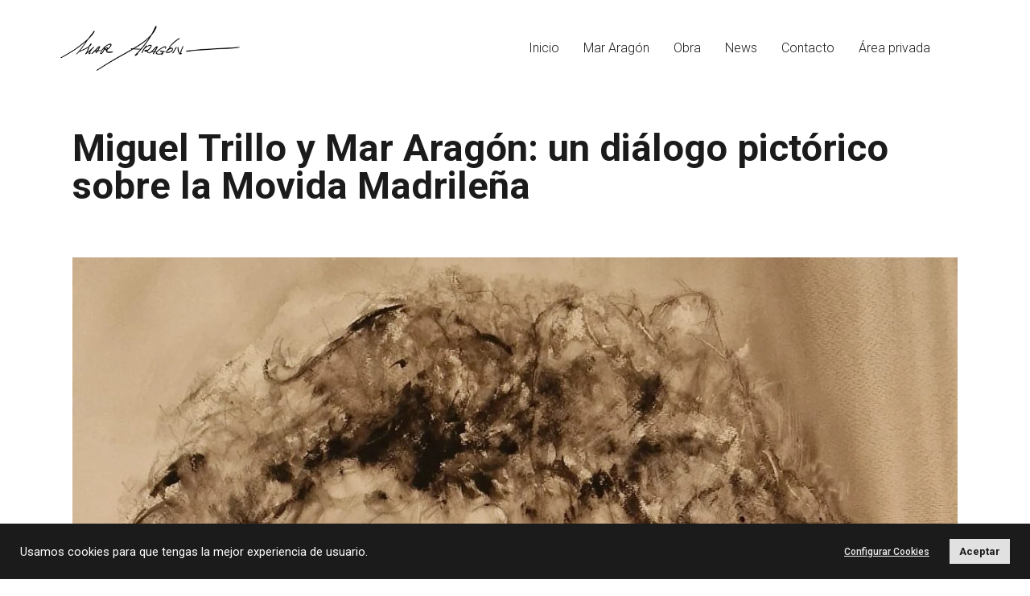

--- FILE ---
content_type: text/html; charset=UTF-8
request_url: https://mararagon.com/miguel-trillo-mar-aragon-dialogo-pictorico-sobre-la-movida-madrilena/
body_size: 17492
content:
<!DOCTYPE html>
<html lang="es">
<head>
	<meta charset="UTF-8" />
	
				<meta name="viewport" content="width=device-width,initial-scale=1,user-scalable=no">
		
            
                        <link rel="shortcut icon" type="image/x-icon" href="https://mararagon.com/wp-content/uploads/sites/19/favicon.png">
            <link rel="apple-touch-icon" href="https://mararagon.com/wp-content/uploads/sites/19/favicon.png"/>
        
	<link rel="profile" href="http://gmpg.org/xfn/11" />
	<link rel="pingback" href="https://mararagon.com/xmlrpc.php" />

	<meta name='robots' content='index, follow, max-image-preview:large, max-snippet:-1, max-video-preview:-1' />
	<style>img:is([sizes="auto" i], [sizes^="auto," i]) { contain-intrinsic-size: 3000px 1500px }</style>
	<link rel="author" type="text/plain" href="https://mararagon.com/humans.txt" />

	<!-- This site is optimized with the Yoast SEO plugin v26.1.1 - https://yoast.com/wordpress/plugins/seo/ -->
	<title>Miguel Trillo y Mar Aragón: un diálogo pictórico sobre la Movida Madrileña - Mar Aragón</title>
	<link rel="canonical" href="https://mararagon.com/miguel-trillo-mar-aragon-dialogo-pictorico-sobre-la-movida-madrilena/" />
	<meta property="og:locale" content="es_ES" />
	<meta property="og:type" content="article" />
	<meta property="og:title" content="Miguel Trillo y Mar Aragón: un diálogo pictórico sobre la Movida Madrileña - Mar Aragón" />
	<meta property="og:description" content="La artista contemporánea Mar Aragón, conocida por el personal estilo de sus acuarelas de gran formato, está dando los últimos toques a su próxima exposición, que será un diálogo pictórico con Miguel Trillo, el fotógrafo que documentó la explosión cultural y social de la Movida..." />
	<meta property="og:url" content="https://mararagon.com/miguel-trillo-mar-aragon-dialogo-pictorico-sobre-la-movida-madrilena/" />
	<meta property="og:site_name" content="Mar Aragón" />
	<meta property="article:publisher" content="https://www.facebook.com/mararagonartista" />
	<meta property="article:published_time" content="2023-09-30T05:37:49+00:00" />
	<meta property="article:modified_time" content="2025-01-24T12:03:06+00:00" />
	<meta property="og:image" content="https://mararagon.com/wp-content/uploads/sites/19/Miguel-Trillo-y-Mar-Aragón-un-diálogo-pictórico-sobre-la-Movida-Madrileña.webp" />
	<meta property="og:image:width" content="1196" />
	<meta property="og:image:height" content="1668" />
	<meta property="og:image:type" content="image/webp" />
	<meta name="author" content="Mar Aragón" />
	<meta name="twitter:card" content="summary_large_image" />
	<meta name="twitter:label1" content="Escrito por" />
	<meta name="twitter:data1" content="Mar Aragón" />
	<meta name="twitter:label2" content="Tiempo de lectura" />
	<meta name="twitter:data2" content="3 minutos" />
	<script type="application/ld+json" class="yoast-schema-graph">{"@context":"https://schema.org","@graph":[{"@type":"Article","@id":"https://mararagon.com/miguel-trillo-mar-aragon-dialogo-pictorico-sobre-la-movida-madrilena/#article","isPartOf":{"@id":"https://mararagon.com/miguel-trillo-mar-aragon-dialogo-pictorico-sobre-la-movida-madrilena/"},"author":{"name":"Mar Aragón","@id":"https://mararagon.com/#/schema/person/112c2c20b57e346c8c1090eb32c43b25"},"headline":"Miguel Trillo y Mar Aragón: un diálogo pictórico sobre la Movida Madrileña","datePublished":"2023-09-30T05:37:49+00:00","dateModified":"2025-01-24T12:03:06+00:00","mainEntityOfPage":{"@id":"https://mararagon.com/miguel-trillo-mar-aragon-dialogo-pictorico-sobre-la-movida-madrilena/"},"wordCount":519,"publisher":{"@id":"https://mararagon.com/#organization"},"image":{"@id":"https://mararagon.com/miguel-trillo-mar-aragon-dialogo-pictorico-sobre-la-movida-madrilena/#primaryimage"},"thumbnailUrl":"https://mararagon.com/wp-content/uploads/sites/19/Miguel-Trillo-y-Mar-Aragón-un-diálogo-pictórico-sobre-la-Movida-Madrileña.webp","articleSection":["Mar Aragón","Prensa"],"inLanguage":"es"},{"@type":"WebPage","@id":"https://mararagon.com/miguel-trillo-mar-aragon-dialogo-pictorico-sobre-la-movida-madrilena/","url":"https://mararagon.com/miguel-trillo-mar-aragon-dialogo-pictorico-sobre-la-movida-madrilena/","name":"Miguel Trillo y Mar Aragón: un diálogo pictórico sobre la Movida Madrileña - Mar Aragón","isPartOf":{"@id":"https://mararagon.com/#website"},"primaryImageOfPage":{"@id":"https://mararagon.com/miguel-trillo-mar-aragon-dialogo-pictorico-sobre-la-movida-madrilena/#primaryimage"},"image":{"@id":"https://mararagon.com/miguel-trillo-mar-aragon-dialogo-pictorico-sobre-la-movida-madrilena/#primaryimage"},"thumbnailUrl":"https://mararagon.com/wp-content/uploads/sites/19/Miguel-Trillo-y-Mar-Aragón-un-diálogo-pictórico-sobre-la-Movida-Madrileña.webp","datePublished":"2023-09-30T05:37:49+00:00","dateModified":"2025-01-24T12:03:06+00:00","breadcrumb":{"@id":"https://mararagon.com/miguel-trillo-mar-aragon-dialogo-pictorico-sobre-la-movida-madrilena/#breadcrumb"},"inLanguage":"es","potentialAction":[{"@type":"ReadAction","target":["https://mararagon.com/miguel-trillo-mar-aragon-dialogo-pictorico-sobre-la-movida-madrilena/"]}]},{"@type":"ImageObject","inLanguage":"es","@id":"https://mararagon.com/miguel-trillo-mar-aragon-dialogo-pictorico-sobre-la-movida-madrilena/#primaryimage","url":"https://mararagon.com/wp-content/uploads/sites/19/Miguel-Trillo-y-Mar-Aragón-un-diálogo-pictórico-sobre-la-Movida-Madrileña.webp","contentUrl":"https://mararagon.com/wp-content/uploads/sites/19/Miguel-Trillo-y-Mar-Aragón-un-diálogo-pictórico-sobre-la-Movida-Madrileña.webp","width":1196,"height":1668,"caption":"Miguel Trillo y Mar Aragón- un diálogo pictórico sobre la Movida Madrileña"},{"@type":"BreadcrumbList","@id":"https://mararagon.com/miguel-trillo-mar-aragon-dialogo-pictorico-sobre-la-movida-madrilena/#breadcrumb","itemListElement":[{"@type":"ListItem","position":1,"name":"Portada","item":"https://mararagon.com/"},{"@type":"ListItem","position":2,"name":"Miguel Trillo y Mar Aragón: un diálogo pictórico sobre la Movida Madrileña"}]},{"@type":"WebSite","@id":"https://mararagon.com/#website","url":"https://mararagon.com/","name":"Mar Aragón","description":"Mar Aragón artista contemporánea especializada en acuarela de gran formato. Medalla de oro Ciudad de Motril, Granada","publisher":{"@id":"https://mararagon.com/#organization"},"potentialAction":[{"@type":"SearchAction","target":{"@type":"EntryPoint","urlTemplate":"https://mararagon.com/?s={search_term_string}"},"query-input":{"@type":"PropertyValueSpecification","valueRequired":true,"valueName":"search_term_string"}}],"inLanguage":"es"},{"@type":"Organization","@id":"https://mararagon.com/#organization","name":"Mar Aragón","url":"https://mararagon.com/","logo":{"@type":"ImageObject","inLanguage":"es","@id":"https://mararagon.com/#/schema/logo/image/","url":"https://mararagon.com/wp-content/uploads/sites/19/mar-aragon-img-principal.png","contentUrl":"https://mararagon.com/wp-content/uploads/sites/19/mar-aragon-img-principal.png","width":1200,"height":900,"caption":"Mar Aragón"},"image":{"@id":"https://mararagon.com/#/schema/logo/image/"},"sameAs":["https://www.facebook.com/mararagonartista","https://www.instagram.com/mar_aragon_art/"]},{"@type":"Person","@id":"https://mararagon.com/#/schema/person/112c2c20b57e346c8c1090eb32c43b25","name":"Mar Aragón","image":{"@type":"ImageObject","inLanguage":"es","@id":"https://mararagon.com/#/schema/person/image/","url":"https://secure.gravatar.com/avatar/a5b596821dd82288c3a830f900bb3351a77311e4de1879825bb2022703335929?s=96&d=mm&r=g","contentUrl":"https://secure.gravatar.com/avatar/a5b596821dd82288c3a830f900bb3351a77311e4de1879825bb2022703335929?s=96&d=mm&r=g","caption":"Mar Aragón"}}]}</script>
	<!-- / Yoast SEO plugin. -->


<link rel='dns-prefetch' href='//fonts.googleapis.com' />
<link rel="alternate" type="application/rss+xml" title="Mar Aragón &raquo; Feed" href="https://mararagon.com/feed/" />
<link rel="alternate" type="application/rss+xml" title="Mar Aragón &raquo; Feed de los comentarios" href="https://mararagon.com/comments/feed/" />
<script type="text/javascript">
/* <![CDATA[ */
window._wpemojiSettings = {"baseUrl":"https:\/\/s.w.org\/images\/core\/emoji\/16.0.1\/72x72\/","ext":".png","svgUrl":"https:\/\/s.w.org\/images\/core\/emoji\/16.0.1\/svg\/","svgExt":".svg","source":{"concatemoji":"https:\/\/mararagon.com\/wp-includes\/js\/wp-emoji-release.min.js?ver=6.8.3"}};
/*! This file is auto-generated */
!function(s,n){var o,i,e;function c(e){try{var t={supportTests:e,timestamp:(new Date).valueOf()};sessionStorage.setItem(o,JSON.stringify(t))}catch(e){}}function p(e,t,n){e.clearRect(0,0,e.canvas.width,e.canvas.height),e.fillText(t,0,0);var t=new Uint32Array(e.getImageData(0,0,e.canvas.width,e.canvas.height).data),a=(e.clearRect(0,0,e.canvas.width,e.canvas.height),e.fillText(n,0,0),new Uint32Array(e.getImageData(0,0,e.canvas.width,e.canvas.height).data));return t.every(function(e,t){return e===a[t]})}function u(e,t){e.clearRect(0,0,e.canvas.width,e.canvas.height),e.fillText(t,0,0);for(var n=e.getImageData(16,16,1,1),a=0;a<n.data.length;a++)if(0!==n.data[a])return!1;return!0}function f(e,t,n,a){switch(t){case"flag":return n(e,"\ud83c\udff3\ufe0f\u200d\u26a7\ufe0f","\ud83c\udff3\ufe0f\u200b\u26a7\ufe0f")?!1:!n(e,"\ud83c\udde8\ud83c\uddf6","\ud83c\udde8\u200b\ud83c\uddf6")&&!n(e,"\ud83c\udff4\udb40\udc67\udb40\udc62\udb40\udc65\udb40\udc6e\udb40\udc67\udb40\udc7f","\ud83c\udff4\u200b\udb40\udc67\u200b\udb40\udc62\u200b\udb40\udc65\u200b\udb40\udc6e\u200b\udb40\udc67\u200b\udb40\udc7f");case"emoji":return!a(e,"\ud83e\udedf")}return!1}function g(e,t,n,a){var r="undefined"!=typeof WorkerGlobalScope&&self instanceof WorkerGlobalScope?new OffscreenCanvas(300,150):s.createElement("canvas"),o=r.getContext("2d",{willReadFrequently:!0}),i=(o.textBaseline="top",o.font="600 32px Arial",{});return e.forEach(function(e){i[e]=t(o,e,n,a)}),i}function t(e){var t=s.createElement("script");t.src=e,t.defer=!0,s.head.appendChild(t)}"undefined"!=typeof Promise&&(o="wpEmojiSettingsSupports",i=["flag","emoji"],n.supports={everything:!0,everythingExceptFlag:!0},e=new Promise(function(e){s.addEventListener("DOMContentLoaded",e,{once:!0})}),new Promise(function(t){var n=function(){try{var e=JSON.parse(sessionStorage.getItem(o));if("object"==typeof e&&"number"==typeof e.timestamp&&(new Date).valueOf()<e.timestamp+604800&&"object"==typeof e.supportTests)return e.supportTests}catch(e){}return null}();if(!n){if("undefined"!=typeof Worker&&"undefined"!=typeof OffscreenCanvas&&"undefined"!=typeof URL&&URL.createObjectURL&&"undefined"!=typeof Blob)try{var e="postMessage("+g.toString()+"("+[JSON.stringify(i),f.toString(),p.toString(),u.toString()].join(",")+"));",a=new Blob([e],{type:"text/javascript"}),r=new Worker(URL.createObjectURL(a),{name:"wpTestEmojiSupports"});return void(r.onmessage=function(e){c(n=e.data),r.terminate(),t(n)})}catch(e){}c(n=g(i,f,p,u))}t(n)}).then(function(e){for(var t in e)n.supports[t]=e[t],n.supports.everything=n.supports.everything&&n.supports[t],"flag"!==t&&(n.supports.everythingExceptFlag=n.supports.everythingExceptFlag&&n.supports[t]);n.supports.everythingExceptFlag=n.supports.everythingExceptFlag&&!n.supports.flag,n.DOMReady=!1,n.readyCallback=function(){n.DOMReady=!0}}).then(function(){return e}).then(function(){var e;n.supports.everything||(n.readyCallback(),(e=n.source||{}).concatemoji?t(e.concatemoji):e.wpemoji&&e.twemoji&&(t(e.twemoji),t(e.wpemoji)))}))}((window,document),window._wpemojiSettings);
/* ]]> */
</script>
<link rel='stylesheet' id='sbi_styles-css' href='https://mararagon.com/wp-content/plugins/instagram-feed/css/sbi-styles.min.css?ver=6.9.1' type='text/css' media='all' />
<link rel='stylesheet' id='cuar.frontend-css' href='https://mararagon.com/wp-content/plugins/customer-area/skins/frontend/master/assets/css/styles.min.css?ver=8.1.3' type='text/css' media='all' />
<style id='wp-emoji-styles-inline-css' type='text/css'>

	img.wp-smiley, img.emoji {
		display: inline !important;
		border: none !important;
		box-shadow: none !important;
		height: 1em !important;
		width: 1em !important;
		margin: 0 0.07em !important;
		vertical-align: -0.1em !important;
		background: none !important;
		padding: 0 !important;
	}
</style>
<link rel='stylesheet' id='contact-form-7-css' href='https://mararagon.com/wp-content/plugins/contact-form-7/includes/css/styles.css?ver=6.1.2' type='text/css' media='all' />
<link rel='stylesheet' id='cookie-law-info-css' href='https://mararagon.com/wp-content/plugins/cookie-law-info/public/css/cookie-law-info-public.css?ver=2.1.3' type='text/css' media='all' />
<link rel='stylesheet' id='cookie-law-info-gdpr-css' href='https://mararagon.com/wp-content/plugins/cookie-law-info/public/css/cookie-law-info-gdpr.css?ver=2.1.3' type='text/css' media='all' />
<link rel='stylesheet' id='qi-addons-for-elementor-grid-style-css' href='https://mararagon.com/wp-content/plugins/qi-addons-for-elementor/assets/css/grid.min.css?ver=1.9.5' type='text/css' media='all' />
<link rel='stylesheet' id='qi-addons-for-elementor-helper-parts-style-css' href='https://mararagon.com/wp-content/plugins/qi-addons-for-elementor/assets/css/helper-parts.min.css?ver=1.9.5' type='text/css' media='all' />
<link rel='stylesheet' id='qi-addons-for-elementor-style-css' href='https://mararagon.com/wp-content/plugins/qi-addons-for-elementor/assets/css/main.min.css?ver=1.9.5' type='text/css' media='all' />
<link rel='stylesheet' id='mediaelement-css' href='https://mararagon.com/wp-includes/js/mediaelement/mediaelementplayer-legacy.min.css?ver=4.2.17' type='text/css' media='all' />
<link rel='stylesheet' id='wp-mediaelement-css' href='https://mararagon.com/wp-includes/js/mediaelement/wp-mediaelement.min.css?ver=6.8.3' type='text/css' media='all' />
<link rel='stylesheet' id='bridge-default-style-css' href='https://mararagon.com/wp-content/themes/bridge/style.css?ver=6.8.3' type='text/css' media='all' />
<link rel='stylesheet' id='bridge-qode-font_awesome-css' href='https://mararagon.com/wp-content/themes/bridge/css/font-awesome/css/font-awesome.min.css?ver=6.8.3' type='text/css' media='all' />
<link rel='stylesheet' id='bridge-qode-font_elegant-css' href='https://mararagon.com/wp-content/themes/bridge/css/elegant-icons/style.min.css?ver=6.8.3' type='text/css' media='all' />
<link rel='stylesheet' id='bridge-qode-linea_icons-css' href='https://mararagon.com/wp-content/themes/bridge/css/linea-icons/style.css?ver=6.8.3' type='text/css' media='all' />
<link rel='stylesheet' id='bridge-qode-dripicons-css' href='https://mararagon.com/wp-content/themes/bridge/css/dripicons/dripicons.css?ver=6.8.3' type='text/css' media='all' />
<link rel='stylesheet' id='bridge-qode-kiko-css' href='https://mararagon.com/wp-content/themes/bridge/css/kiko/kiko-all.css?ver=6.8.3' type='text/css' media='all' />
<link rel='stylesheet' id='bridge-qode-font_awesome_5-css' href='https://mararagon.com/wp-content/themes/bridge/css/font-awesome-5/css/font-awesome-5.min.css?ver=6.8.3' type='text/css' media='all' />
<link rel='stylesheet' id='bridge-stylesheet-css' href='https://mararagon.com/wp-content/themes/bridge/css/stylesheet.min.css?ver=6.8.3' type='text/css' media='all' />
<style id='bridge-stylesheet-inline-css' type='text/css'>
   .postid-510.disabled_footer_top .footer_top_holder, .postid-510.disabled_footer_bottom .footer_bottom_holder { display: none;}


</style>
<link rel='stylesheet' id='bridge-print-css' href='https://mararagon.com/wp-content/themes/bridge/css/print.css?ver=6.8.3' type='text/css' media='all' />
<link rel='stylesheet' id='bridge-style-dynamic-css' href='https://mararagon.com/wp-content/themes/bridge/css/style_dynamic_callback.php?ver=6.8.3' type='text/css' media='all' />
<link rel='stylesheet' id='bridge-responsive-css' href='https://mararagon.com/wp-content/themes/bridge/css/responsive.min.css?ver=6.8.3' type='text/css' media='all' />
<link rel='stylesheet' id='bridge-style-dynamic-responsive-css' href='https://mararagon.com/wp-content/themes/bridge/css/style_dynamic_responsive_callback.php?ver=6.8.3' type='text/css' media='all' />
<link rel='stylesheet' id='bridge-style-handle-google-fonts-css' href='https://fonts.googleapis.com/css?family=Raleway%3A100%2C200%2C300%2C400%2C500%2C600%2C700%2C800%2C900%2C100italic%2C300italic%2C400italic%2C700italic%7CRoboto%3A100%2C200%2C300%2C400%2C500%2C600%2C700%2C800%2C900%2C100italic%2C300italic%2C400italic%2C700italic&#038;subset=latin%2Clatin-ext&#038;ver=1.0.0' type='text/css' media='all' />
<link rel='stylesheet' id='bridge-core-dashboard-style-css' href='https://mararagon.com/wp-content/plugins/bridge-core/modules/core-dashboard/assets/css/core-dashboard.min.css?ver=6.8.3' type='text/css' media='all' />
<link rel='stylesheet' id='swiper-css' href='https://mararagon.com/wp-content/plugins/qi-addons-for-elementor/assets/plugins/swiper/8.4.5/swiper.min.css?ver=8.4.5' type='text/css' media='all' />
<link rel='stylesheet' id='childstyle-css' href='https://mararagon.com/wp-content/themes/mararagon/style.css?ver=6.8.3' type='text/css' media='all' />
<script type="text/javascript" src="https://mararagon.com/wp-includes/js/jquery/jquery.min.js?ver=3.7.1" id="jquery-core-js"></script>
<script type="text/javascript" src="https://mararagon.com/wp-includes/js/jquery/jquery-migrate.min.js?ver=3.4.1" id="jquery-migrate-js"></script>
<script type="text/javascript" id="cookie-law-info-js-extra">
/* <![CDATA[ */
var Cli_Data = {"nn_cookie_ids":["CookieLawInfoConsent","cookielawinfo-checkbox-advertisement","_GRECAPTCHA","_ga_7V0D2C9KGP","_ga"],"cookielist":[],"non_necessary_cookies":{"necessary":["CookieLawInfoConsent","_GRECAPTCHA"],"analytics":["_ga_7V0D2C9KGP","_ga"]},"ccpaEnabled":"","ccpaRegionBased":"","ccpaBarEnabled":"","strictlyEnabled":["necessary","obligatoire"],"ccpaType":"gdpr","js_blocking":"1","custom_integration":"","triggerDomRefresh":"","secure_cookies":""};
var cli_cookiebar_settings = {"animate_speed_hide":"500","animate_speed_show":"500","background":"#1b1b1b","border":"#b1a6a6c2","border_on":"","button_1_button_colour":"#e1e1e1","button_1_button_hover":"#b4b4b4","button_1_link_colour":"#1b1b1b","button_1_as_button":"1","button_1_new_win":"","button_2_button_colour":"#333","button_2_button_hover":"#292929","button_2_link_colour":"#1b1b1b","button_2_as_button":"","button_2_hidebar":"","button_3_button_colour":"#e1e1e1","button_3_button_hover":"#b4b4b4","button_3_link_colour":"#1b1b1b","button_3_as_button":"1","button_3_new_win":"","button_4_button_colour":"#dedfe0","button_4_button_hover":"#b2b2b3","button_4_link_colour":"#ededed","button_4_as_button":"","button_7_button_colour":"#e1e1e1","button_7_button_hover":"#b4b4b4","button_7_link_colour":"#1b1b1b","button_7_as_button":"1","button_7_new_win":"","font_family":"inherit","header_fix":"","notify_animate_hide":"1","notify_animate_show":"","notify_div_id":"#cookie-law-info-bar","notify_position_horizontal":"right","notify_position_vertical":"bottom","scroll_close":"","scroll_close_reload":"","accept_close_reload":"","reject_close_reload":"","showagain_tab":"1","showagain_background":"#fff","showagain_border":"#000","showagain_div_id":"#cookie-law-info-again","showagain_x_position":"50px","text":"#ffffff","show_once_yn":"","show_once":"10000","logging_on":"","as_popup":"","popup_overlay":"1","bar_heading_text":"","cookie_bar_as":"banner","popup_showagain_position":"bottom-right","widget_position":"left"};
var log_object = {"ajax_url":"https:\/\/mararagon.com\/wp-admin\/admin-ajax.php"};
/* ]]> */
</script>
<script type="text/javascript" src="https://mararagon.com/wp-content/plugins/cookie-law-info/public/js/cookie-law-info-public.js?ver=2.1.3" id="cookie-law-info-js"></script>
<link rel="https://api.w.org/" href="https://mararagon.com/wp-json/" /><link rel="alternate" title="JSON" type="application/json" href="https://mararagon.com/wp-json/wp/v2/posts/510" /><link rel="EditURI" type="application/rsd+xml" title="RSD" href="https://mararagon.com/xmlrpc.php?rsd" />
<meta name="generator" content="WordPress 6.8.3" />
<link rel='shortlink' href='https://mararagon.com/?p=510' />
<link rel="alternate" title="oEmbed (JSON)" type="application/json+oembed" href="https://mararagon.com/wp-json/oembed/1.0/embed?url=https%3A%2F%2Fmararagon.com%2Fmiguel-trillo-mar-aragon-dialogo-pictorico-sobre-la-movida-madrilena%2F" />
<link rel="alternate" title="oEmbed (XML)" type="text/xml+oembed" href="https://mararagon.com/wp-json/oembed/1.0/embed?url=https%3A%2F%2Fmararagon.com%2Fmiguel-trillo-mar-aragon-dialogo-pictorico-sobre-la-movida-madrilena%2F&#038;format=xml" />


<!-- Global site tag (gtag.js) - Google Analytics -->
<script async src='https://www.googletagmanager.com/gtag/js?id=G-7V0D2C9KGP'></script>
<script>

	window.dataLayer = window.dataLayer || [];
	function gtag(){dataLayer.push(arguments);}
	gtag('js', new Date());

  gtag('config', 'G-7V0D2C9KGP');

</script>

<meta name="generator" content="Elementor 3.32.4; features: additional_custom_breakpoints; settings: css_print_method-internal, google_font-enabled, font_display-swap">
			<style>
				.e-con.e-parent:nth-of-type(n+4):not(.e-lazyloaded):not(.e-no-lazyload),
				.e-con.e-parent:nth-of-type(n+4):not(.e-lazyloaded):not(.e-no-lazyload) * {
					background-image: none !important;
				}
				@media screen and (max-height: 1024px) {
					.e-con.e-parent:nth-of-type(n+3):not(.e-lazyloaded):not(.e-no-lazyload),
					.e-con.e-parent:nth-of-type(n+3):not(.e-lazyloaded):not(.e-no-lazyload) * {
						background-image: none !important;
					}
				}
				@media screen and (max-height: 640px) {
					.e-con.e-parent:nth-of-type(n+2):not(.e-lazyloaded):not(.e-no-lazyload),
					.e-con.e-parent:nth-of-type(n+2):not(.e-lazyloaded):not(.e-no-lazyload) * {
						background-image: none !important;
					}
				}
			</style>
			<meta name="generator" content="Powered by Slider Revolution 6.7.37 - responsive, Mobile-Friendly Slider Plugin for WordPress with comfortable drag and drop interface." />
<script>function setREVStartSize(e){
			//window.requestAnimationFrame(function() {
				window.RSIW = window.RSIW===undefined ? window.innerWidth : window.RSIW;
				window.RSIH = window.RSIH===undefined ? window.innerHeight : window.RSIH;
				try {
					var pw = document.getElementById(e.c).parentNode.offsetWidth,
						newh;
					pw = pw===0 || isNaN(pw) || (e.l=="fullwidth" || e.layout=="fullwidth") ? window.RSIW : pw;
					e.tabw = e.tabw===undefined ? 0 : parseInt(e.tabw);
					e.thumbw = e.thumbw===undefined ? 0 : parseInt(e.thumbw);
					e.tabh = e.tabh===undefined ? 0 : parseInt(e.tabh);
					e.thumbh = e.thumbh===undefined ? 0 : parseInt(e.thumbh);
					e.tabhide = e.tabhide===undefined ? 0 : parseInt(e.tabhide);
					e.thumbhide = e.thumbhide===undefined ? 0 : parseInt(e.thumbhide);
					e.mh = e.mh===undefined || e.mh=="" || e.mh==="auto" ? 0 : parseInt(e.mh,0);
					if(e.layout==="fullscreen" || e.l==="fullscreen")
						newh = Math.max(e.mh,window.RSIH);
					else{
						e.gw = Array.isArray(e.gw) ? e.gw : [e.gw];
						for (var i in e.rl) if (e.gw[i]===undefined || e.gw[i]===0) e.gw[i] = e.gw[i-1];
						e.gh = e.el===undefined || e.el==="" || (Array.isArray(e.el) && e.el.length==0)? e.gh : e.el;
						e.gh = Array.isArray(e.gh) ? e.gh : [e.gh];
						for (var i in e.rl) if (e.gh[i]===undefined || e.gh[i]===0) e.gh[i] = e.gh[i-1];
											
						var nl = new Array(e.rl.length),
							ix = 0,
							sl;
						e.tabw = e.tabhide>=pw ? 0 : e.tabw;
						e.thumbw = e.thumbhide>=pw ? 0 : e.thumbw;
						e.tabh = e.tabhide>=pw ? 0 : e.tabh;
						e.thumbh = e.thumbhide>=pw ? 0 : e.thumbh;
						for (var i in e.rl) nl[i] = e.rl[i]<window.RSIW ? 0 : e.rl[i];
						sl = nl[0];
						for (var i in nl) if (sl>nl[i] && nl[i]>0) { sl = nl[i]; ix=i;}
						var m = pw>(e.gw[ix]+e.tabw+e.thumbw) ? 1 : (pw-(e.tabw+e.thumbw)) / (e.gw[ix]);
						newh =  (e.gh[ix] * m) + (e.tabh + e.thumbh);
					}
					var el = document.getElementById(e.c);
					if (el!==null && el) el.style.height = newh+"px";
					el = document.getElementById(e.c+"_wrapper");
					if (el!==null && el) {
						el.style.height = newh+"px";
						el.style.display = "block";
					}
				} catch(e){
					console.log("Failure at Presize of Slider:" + e)
				}
			//});
		  };</script>
</head>

<body class="wp-singular post-template-default single single-post postid-510 single-format-standard wp-theme-bridge wp-child-theme-mararagon bridge-core-3.3.4.4 customer-area-active qodef-qi--no-touch qi-addons-for-elementor-1.9.5  qode-page-loading-effect-enabled qode_grid_1300 footer_responsive_adv transparent_content qode-smooth-scroll-enabled qode-child-theme-ver-1.0.0 qode-theme-ver-30.8.8.4 qode-theme-bridge elementor-default elementor-kit-4" itemscope itemtype="http://schema.org/WebPage">



		<div class="qode-page-loading-effect-holder">
		<div class="ajax_loader"><div class="ajax_loader_1"><div class="ajax_loader_2"><img itemprop="image" src="https://mararagon.com/wp-content/uploads/sites/19/loading-firma-page.webp" alt="Loader" /></div></div></div>
			</div>
	
<div class="wrapper">
	<div class="wrapper_inner">

    
		<!-- Google Analytics start -->
				<!-- Google Analytics end -->

		
	<header class=" scroll_header_top_area  regular page_header">
    <div class="header_inner clearfix">
                <div class="header_top_bottom_holder">
            
            <div class="header_bottom clearfix" style=' background-color:rgba(255, 255, 255, 1);' >
                
                            <div class="header_inner_left">
                                									<div class="mobile_menu_button">
		<span>
			<i class="qode_icon_font_awesome fa fa-bars " ></i>		</span>
	</div>
                                <div class="logo_wrapper" >
	<div class="q_logo">
		<a itemprop="url" href="https://mararagon.com/" >
             <img itemprop="image" class="normal" src="https://mararagon.com/wp-content/uploads/sites/19/Mar-Aragon-firma.webp" alt="Logo"> 			 <img itemprop="image" class="light" src="https://mararagon.com/wp-content/uploads/sites/19/Mar-Aragon-firma.webp" alt="Logo"/> 			 <img itemprop="image" class="dark" src="https://mararagon.com/wp-content/uploads/sites/19/Mar-Aragon-firma.webp" alt="Logo"/> 			 <img itemprop="image" class="sticky" src="https://mararagon.com/wp-content/uploads/sites/19/Mar-Aragon-firma.webp" alt="Logo"/> 			 <img itemprop="image" class="mobile" src="https://mararagon.com/wp-content/uploads/sites/19/Mar-Aragon-firma.webp" alt="Logo"/> 					</a>
	</div>
	</div>                                                            </div>
                                                                    <div class="header_inner_right">
                                        <div class="side_menu_button_wrapper right">
                                                                                                                                    <div class="side_menu_button">
                                                                                                                                                
                                            </div>
                                        </div>
                                    </div>
                                
                                
                                <nav class="main_menu drop_down right">
                                    <ul id="menu-menu-principal" class=""><li id="nav-menu-item-297" class="menu-item menu-item-type-post_type menu-item-object-page menu-item-home  narrow"><a href="https://mararagon.com/" class=""><i class="menu_icon blank fa"></i><span>Inicio</span><span class="plus"></span></a></li>
<li id="nav-menu-item-296" class="menu-item menu-item-type-post_type menu-item-object-page  narrow"><a href="https://mararagon.com/mar-aragon/" class=""><i class="menu_icon blank fa"></i><span>Mar Aragón</span><span class="plus"></span></a></li>
<li id="nav-menu-item-309" class="menu-item menu-item-type-post_type menu-item-object-page  narrow"><a href="https://mararagon.com/obra/" class=""><i class="menu_icon blank fa"></i><span>Obra</span><span class="plus"></span></a></li>
<li id="nav-menu-item-305" class="menu-item menu-item-type-post_type menu-item-object-page  narrow"><a href="https://mararagon.com/news/" class=""><i class="menu_icon blank fa"></i><span>News</span><span class="plus"></span></a></li>
<li id="nav-menu-item-295" class="menu-item menu-item-type-post_type menu-item-object-page  narrow"><a href="https://mararagon.com/contacto/" class=""><i class="menu_icon blank fa"></i><span>Contacto</span><span class="plus"></span></a></li>
<li id="nav-menu-item-338" class="menu-item menu-item-type-post_type menu-item-object-page  narrow"><a target="_blank" href="https://mararagon.com/customer-area/" class=""><i class="menu_icon blank fa"></i><span>Área privada</span><span class="plus"></span></a></li>
</ul>                                </nav>
                                							    <nav class="mobile_menu">
	<ul id="menu-menu-principal-1" class=""><li id="mobile-menu-item-297" class="menu-item menu-item-type-post_type menu-item-object-page menu-item-home "><a href="https://mararagon.com/" class=""><span>Inicio</span></a><span class="mobile_arrow"><i class="fa fa-angle-right"></i><i class="fa fa-angle-down"></i></span></li>
<li id="mobile-menu-item-296" class="menu-item menu-item-type-post_type menu-item-object-page "><a href="https://mararagon.com/mar-aragon/" class=""><span>Mar Aragón</span></a><span class="mobile_arrow"><i class="fa fa-angle-right"></i><i class="fa fa-angle-down"></i></span></li>
<li id="mobile-menu-item-309" class="menu-item menu-item-type-post_type menu-item-object-page "><a href="https://mararagon.com/obra/" class=""><span>Obra</span></a><span class="mobile_arrow"><i class="fa fa-angle-right"></i><i class="fa fa-angle-down"></i></span></li>
<li id="mobile-menu-item-305" class="menu-item menu-item-type-post_type menu-item-object-page "><a href="https://mararagon.com/news/" class=""><span>News</span></a><span class="mobile_arrow"><i class="fa fa-angle-right"></i><i class="fa fa-angle-down"></i></span></li>
<li id="mobile-menu-item-295" class="menu-item menu-item-type-post_type menu-item-object-page "><a href="https://mararagon.com/contacto/" class=""><span>Contacto</span></a><span class="mobile_arrow"><i class="fa fa-angle-right"></i><i class="fa fa-angle-down"></i></span></li>
<li id="mobile-menu-item-338" class="menu-item menu-item-type-post_type menu-item-object-page "><a target="_blank" href="https://mararagon.com/customer-area/" class=""><span>Área privada</span></a><span class="mobile_arrow"><i class="fa fa-angle-right"></i><i class="fa fa-angle-down"></i></span></li>
</ul></nav>                                                </div>
            </div>
        </div>
</header>	<a id="back_to_top" href="#">
        <span class="fa-stack">
            <span aria-hidden="true" class="qode_icon_font_elegant arrow_carrot-up " ></span>        </span>
	</a>
	
	
    
    	
    
    <div class="content ">
        <div class="content_inner  ">
    
		<div class="title_outer title_without_animation"    data-height="200">
		<div class="title title_size_large  position_left " style="height:200px;">
			<div class="image not_responsive"></div>
										<div class="title_holder"  style="padding-top:120px;height:80px;">
					<div class="container">
						<div class="container_inner clearfix">
								<div class="title_subtitle_holder" >
                                                                																													<h1 ><span>Miguel Trillo y Mar Aragón: un diálogo pictórico sobre la Movida Madrileña</span></h1>
																				
																																					                                                            </div>
						</div>
					</div>
				</div>
								</div>
			</div>
										<div class="container">
														<div class="container_inner default_template_holder" >
															<div class="blog_single blog_holder">
								<article id="post-510" class="post-510 post type-post status-publish format-standard has-post-thumbnail hentry category-mar-aragon category-prensa">
			<div class="post_content_holder">
										<div class="post_image">
	                        <img width="1196" height="1668" src="https://mararagon.com/wp-content/uploads/sites/19/Miguel-Trillo-y-Mar-Aragón-un-diálogo-pictórico-sobre-la-Movida-Madrileña.webp" class="attachment-full size-full wp-post-image" alt="Miguel Trillo y Mar Aragón- un diálogo pictórico sobre la Movida Madrileña" decoding="async" srcset="https://mararagon.com/wp-content/uploads/sites/19/Miguel-Trillo-y-Mar-Aragón-un-diálogo-pictórico-sobre-la-Movida-Madrileña.webp 1196w, https://mararagon.com/wp-content/uploads/sites/19/Miguel-Trillo-y-Mar-Aragón-un-diálogo-pictórico-sobre-la-Movida-Madrileña-215x300.webp 215w, https://mararagon.com/wp-content/uploads/sites/19/Miguel-Trillo-y-Mar-Aragón-un-diálogo-pictórico-sobre-la-Movida-Madrileña-734x1024.webp 734w, https://mararagon.com/wp-content/uploads/sites/19/Miguel-Trillo-y-Mar-Aragón-un-diálogo-pictórico-sobre-la-Movida-Madrileña-768x1071.webp 768w, https://mararagon.com/wp-content/uploads/sites/19/Miguel-Trillo-y-Mar-Aragón-un-diálogo-pictórico-sobre-la-Movida-Madrileña-1101x1536.webp 1101w" sizes="(max-width: 1196px) 100vw, 1196px" />						</div>
								<div class="post_text">
					<div class="post_text_inner">
						<h2 itemprop="name" class="entry_title"><span itemprop="dateCreated" class="date entry_date updated">30 Sep<meta itemprop="interactionCount" content="UserComments: 0"/></span> Miguel Trillo y Mar Aragón: un diálogo pictórico sobre la Movida Madrileña</h2>
						<div class="post_info">
							<span class="time">Publicado 07:37h</span>
							en <a href="https://mararagon.com/category/mar-aragon/" rel="category tag">Mar Aragón</a>, <a href="https://mararagon.com/category/prensa/" rel="category tag">Prensa</a>							<span class="post_author">
								Por								<a itemprop="author" class="post_author_link" href="https://mararagon.com/author/mararagon/">Mar Aragón</a>
							</span>
															<span class="dots"><i class="fa fa-square"></i></span><a itemprop="url" class="post_comments" href="https://mararagon.com/miguel-trillo-mar-aragon-dialogo-pictorico-sobre-la-movida-madrilena/#respond" target="_self">0 Comentarios</a>
							                            						</div>
						<p>La artista contemporánea Mar Aragón, conocida por el personal estilo de sus acuarelas de gran formato, está dando los últimos toques a su próxima exposición, que será un diálogo pictórico con Miguel Trillo, el fotógrafo que documentó la explosión cultural y social de la Movida Madrileña en los años 80.</p>
<h2>La movida en acuarela</h2>
<p>La exposición, que se presentará el año que viene en un espacio expositivo aún por determinar, es el resultado de un trabajo conjunto entre Mar Aragón, Miguel Trillo y el escritor y periodista Pablo Martínez, que ha realizado una investigación exhaustiva sobre la obra y la vida de Trillo. El comisario de la muestra es Juan Antonio Ramírez, experto en arte contemporáneo y director de la Galería Ojos del Barroco.</p>
<p>Mar Aragón lleva meses dedicada a este proyecto, que supone un reto para su carrera, con el propósito de crear, a través de sus obras, un contrapunto visual y emocional a las fotografías de Trillo, que plasmaron el espíritu rebelde, creativo y transgresor de la Movida Madrileña, que cambió el panorama cultural de España.</p>
<h2>La reinterpretación artística de las fotografías de Trillo</h2>
<p>Miguel Trillo es uno de los fotógrafos más representativos de la Movida Madrileña, que captó con su cámara las tendencias musicales, estéticas y sociales de una generación que rompió con los moldes establecidos. Sus imágenes reflejan la diversidad, la energía y la autenticidad de los jóvenes que protagonizaron aquel movimiento.</p>
<p>Mar Aragón rinde tributo a Miguel Trillo con una serie de pinturas que reinterpretan sus fotografías desde su propia visión artística. La artista utiliza la acuarela de gran formato, combinada con el carbón líquido, para crear obras que transmiten los oscuros, el movimiento y la emoción de aquella época.</p>
<h2>Una exposición que invita a la reflexión</h2>
<p>La exposición de Mar Aragón será una oportunidad única para disfrutar de una mirada diferente y original sobre la Movida Madrileña, que sigue siendo una fuente de inspiración para muchos artistas. Además, será un reconocimiento al trabajo de Miguel Trillo, que colabora en el proyecto, aportando su testimonio, su experiencia y un material gráfico de valor incalculable.</p>
<h2>Un proceso creativo compartido</h2>
<p>El proyecto ha supuesto un proceso creativo compartido entre los tres creadores, que han tenido que conocerse, darle forma a la idea original, organizarse para trabajar juntos y por separado, coordinarlo todo, seleccionar las obras, los temas que se abordan en los textos y buscar una localización adecuada para la exposición. Aún no hay una fecha definitiva para la inauguración, pero se espera que sea pronto.</p>
<p>La mejor forma de enterarse de la evolución de este proyecto es seguir a Mar Aragón en sus redes sociales o consultar su web [mararagon.com].</p>
					</div>
				</div>
			</div>
		
	        <div class="icon_social_holder">
        <div class="blog_share qode_share"><div class="social_share_holder"><a href="javascript:void(0)" target="_self"><i class="icon-basic-share social_share_icon"></i><span class="social_share_title">Compartir</span></a><div class="social_share_dropdown"><div class="inner_arrow"></div><ul><li class="facebook_share"><a href="javascript:void(0)" onclick="window.open('https://www.facebook.com/sharer.php?u=https://mararagon.com/miguel-trillo-mar-aragon-dialogo-pictorico-sobre-la-movida-madrilena/', 'sharer', 'toolbar=0,status=0,width=620,height=280');"><i class="fa fa-facebook"></i></a></li><li class="twitter_share"><a href="#" onclick="popUp=window.open('https://twitter.com/intent/tweet?text=http://La%20artista%20contemporánea%20Mar%20Aragón,%20conocida%20por%20el%20personal%20estilo%20de%20sus%20acuarelas%20de%20gran%20formato,%20está%20dando%20los%20https://mararagon.com/miguel-trillo-mar-aragon-dialogo-pictorico-sobre-la-movida-madrilena/', 'popupwindow', 'scrollbars=yes,width=800,height=400');popUp.focus();return false;"><i class="fa fa-twitter"></i></a></li><li class="linkedin_share"><a href="#" onclick="popUp=window.open('https://linkedin.com/shareArticle?mini=true&amp;url=https://mararagon.com/miguel-trillo-mar-aragon-dialogo-pictorico-sobre-la-movida-madrilena/&amp;title=', 'popupwindow', 'scrollbars=yes,width=800,height=400');popUp.focus();return false"><i class="fa fa-linkedin"></i></a></li><li class="pinterest_share"><a href="#" onclick="popUp=window.open('https://pinterest.com/pin/create/button/?url=https://mararagon.com/miguel-trillo-mar-aragon-dialogo-pictorico-sobre-la-movida-madrilena/&amp;description=Miguel Trillo y Mar Aragón: un diálogo pictórico sobre la Movida Madrileña&amp;media=https://mararagon.com/wp-content/uploads/sites/19/Miguel-Trillo-y-Mar-Aragón-un-diálogo-pictórico-sobre-la-Movida-Madrileña.webp', 'popupwindow', 'scrollbars=yes,width=800,height=400');popUp.focus();return false"><i class="fa fa-pinterest"></i></a></li></ul></div></div></div>        <div class="qode_print">
            <a href="#" onClick="window.print();return false;" class="qode_print_page">
                <span class="icon-basic-printer qode_icon_printer"></span>
                <span class="eltd-printer-title">Imprimir</span>
            </a>
        </div>
                    <div class="qode_like"><a  href="#" class="qode-like" id="qode-like-510" title="Me gusta esto!!">2<span>  Me gusta</span></a></div>
            </div>
	</article>													<div class="comment_holder clearfix" id="comments">
<div class="comment_number"><div class="comment_number_inner"><h5>Sin Comentarios</h5></div></div>
<div class="comments">
		<!-- If comments are open, but there are no comments. -->

	 
		<!-- If comments are closed. -->
		<p>Lo sentimos, el formulario de comentarios está cerrado en este momento.</p>

	</div></div>
 <div class="comment_pager">
	<p></p>
 </div>
 <div class="comment_form">
	</div>						                        </div>

                    					</div>
                                 </div>
	


		
	</div>
</div>



	<footer >
		<div class="footer_inner clearfix">
				<div class="footer_top_holder">
            			<div class="footer_top">
								<div class="container">
					<div class="container_inner">
										<div id="text-5" class="widget widget_text">			<div class="textwidget"><p><img decoding="async" class=" wp-image-576" src="https://mararagon.com/wp-content/uploads/sites/19/Mar-Aragon-firma-footer.webp" alt="Mar Aragón" width="280" height="70" srcset="https://mararagon.com/wp-content/uploads/sites/19/Mar-Aragon-firma-footer.webp 360w, https://mararagon.com/wp-content/uploads/sites/19/Mar-Aragon-firma-footer-300x75.webp 300w" sizes="(max-width: 280px) 100vw, 280px" /></p>
</div>
		</div><div class="widget qode_separator_widget " style="margin-bottom: 30px;"></div><div id="text-6" class="widget widget_text">			<div class="textwidget"><p><a href="tel:+34659945217">+34 659 945 217</a><br />
<a href="mailto:info@mararagon.com">info@mararagon.com</a></p>
</div>
		</div><div class="widget qode_separator_widget " style="margin-bottom: 20px;"></div><span class='q_social_icon_holder circle_social' data-color=#1b1b1b data-hover-background-color=#ffffff data-hover-color=#1b1b1b><a itemprop='url' href='https://www.instagram.com/mar_aragon_art/' target='_blank'><span class='fa-stack ' style='background-color: #ffffff;margin: 0 10px 0 10px;font-size: 18px;'><i class="qode_icon_font_awesome fa fa-instagram " style="color: #1b1b1b;font-size: 18px;" ></i></span></a></span><span class='q_social_icon_holder circle_social' data-color=#1b1b1b data-hover-background-color=#ffffff data-hover-color=#1b1b1b><a itemprop='url' href='https://www.facebook.com/mararagonartista' target='_blank'><span class='fa-stack ' style='background-color: #ffffff;margin: 0 10px 0 10px;font-size: 18px;'><i class="qode_icon_font_awesome fa fa-facebook-official " style="color: #1b1b1b;font-size: 18px;" ></i></span></a></span><span class='q_social_icon_holder circle_social' data-color=#1b1b1b data-hover-background-color=#ffffff data-hover-color=#1b1b1b><a itemprop='url' href='https://vimeo.com/mararagonart' target='_blank'><span class='fa-stack ' style='background-color: #ffffff;margin: 0 10px 0 10px;font-size: 18px;'><i class="qode_icon_font_awesome fa fa-vimeo " style="color: #1b1b1b;font-size: 18px;" ></i></span></a></span>									</div>
				</div>
							</div>
					</div>
							<div class="footer_bottom_holder">
                								<div class="container">
					<div class="container_inner">
									<div class="footer_bottom">
							<div class="textwidget"><p><strong>MAR ARAGÓN © 2025</strong> / <a href="https://mararagon.com/aviso-legal/">Aviso legal</a> &#8211; <a href="https://mararagon.com/politica-de-privacidad/">Política de privacidad</a> &#8211; <a href="https://mararagon.com/politica-de-cookies/">Política de cookies</a></p>
</div>
					</div>
									</div>
			</div>
						</div>
				</div>
	</footer>
		
</div>
</div>

		<script>
			window.RS_MODULES = window.RS_MODULES || {};
			window.RS_MODULES.modules = window.RS_MODULES.modules || {};
			window.RS_MODULES.waiting = window.RS_MODULES.waiting || [];
			window.RS_MODULES.defered = true;
			window.RS_MODULES.moduleWaiting = window.RS_MODULES.moduleWaiting || {};
			window.RS_MODULES.type = 'compiled';
		</script>
		<script type="speculationrules">
{"prefetch":[{"source":"document","where":{"and":[{"href_matches":"\/*"},{"not":{"href_matches":["\/wp-*.php","\/wp-admin\/*","\/wp-content\/uploads\/sites\/19\/*","\/wp-content\/*","\/wp-content\/plugins\/*","\/wp-content\/themes\/mararagon\/*","\/wp-content\/themes\/bridge\/*","\/*\\?(.+)"]}},{"not":{"selector_matches":"a[rel~=\"nofollow\"]"}},{"not":{"selector_matches":".no-prefetch, .no-prefetch a"}}]},"eagerness":"conservative"}]}
</script>
<!--googleoff: all--><div id="cookie-law-info-bar" data-nosnippet="true"><span><div class="cli-bar-container cli-style-v2"><div class="cli-bar-message">Usamos cookies para que tengas la mejor experiencia de usuario.</div><div class="cli-bar-btn_container"><a role='button' class="cli_settings_button" style="margin:0px 20px 0px 0px">Configurar Cookies</a><a id="wt-cli-accept-all-btn" role='button' data-cli_action="accept_all" class="wt-cli-element medium cli-plugin-button wt-cli-accept-all-btn cookie_action_close_header cli_action_button">Aceptar</a></div></div></span></div><div id="cookie-law-info-again" style="display:none" data-nosnippet="true"><span id="cookie_hdr_showagain">Gestionar Cookies</span></div><div class="cli-modal" data-nosnippet="true" id="cliSettingsPopup" tabindex="-1" role="dialog" aria-labelledby="cliSettingsPopup" aria-hidden="true">
  <div class="cli-modal-dialog" role="document">
	<div class="cli-modal-content cli-bar-popup">
		  <button type="button" class="cli-modal-close" id="cliModalClose">
			<svg class="" viewBox="0 0 24 24"><path d="M19 6.41l-1.41-1.41-5.59 5.59-5.59-5.59-1.41 1.41 5.59 5.59-5.59 5.59 1.41 1.41 5.59-5.59 5.59 5.59 1.41-1.41-5.59-5.59z"></path><path d="M0 0h24v24h-24z" fill="none"></path></svg>
			<span class="wt-cli-sr-only">Cerrar</span>
		  </button>
		  <div class="cli-modal-body">
			<div class="cli-container-fluid cli-tab-container">
	<div class="cli-row">
		<div class="cli-col-12 cli-align-items-stretch cli-px-0">
			<div class="cli-privacy-overview">
				<h4>Resumen de privacidad</h4>				<div class="cli-privacy-content">
					<div class="cli-privacy-content-text">Utilizamos cookies para mejorar tu experiencia de usuario mientras navegas por este sitio web. Las cookies que se clasifican como necesarias se almacenan en tu navegador, ya que son esenciales para el funcionamiento del sitio web. También utilizamos cookies de terceros que nos ayudan a analizar y comprender cómo utilizas este sitio web. Puedes cambiar tus preferencias y rechazar que algunos tipos de cookies sean almacenados mientras estás navegando en nuestra web. También puedes cancelar cualquier cookie ya almacenada en tu navegador, pero recuerda que cancelar las cookies puede impedirte utilizar algunas partes de nuestra web.</div>
				</div>
				<a class="cli-privacy-readmore" aria-label="Mostrar más" role="button" data-readmore-text="Mostrar más" data-readless-text="Mostrar menos"></a>			</div>
		</div>
		<div class="cli-col-12 cli-align-items-stretch cli-px-0 cli-tab-section-container">
												<div class="cli-tab-section">
						<div class="cli-tab-header">
							<a role="button" tabindex="0" class="cli-nav-link cli-settings-mobile" data-target="necessary" data-toggle="cli-toggle-tab">
								Necesarias							</a>
															<div class="wt-cli-necessary-checkbox">
									<input type="checkbox" class="cli-user-preference-checkbox"  id="wt-cli-checkbox-necessary" data-id="checkbox-necessary" checked="checked"  />
									<label class="form-check-label" for="wt-cli-checkbox-necessary">Necesarias</label>
								</div>
								<span class="cli-necessary-caption">Siempre activado</span>
													</div>
						<div class="cli-tab-content">
							<div class="cli-tab-pane cli-fade" data-id="necessary">
								<div class="wt-cli-cookie-description">
									Las cookies necesarias son absolutamente esenciales para que el sitio web funcione correctamente. Esta categoría solo incluye cookies que garantizan funcionalidades básicas y características de seguridad del sitio web. Estas cookies no almacenan ninguna información personal.
<table class="cookielawinfo-row-cat-table cookielawinfo-winter"><thead><tr><th class="cookielawinfo-column-1">Cookie</th><th class="cookielawinfo-column-3">Duración</th><th class="cookielawinfo-column-4">Descripción</th></tr></thead><tbody><tr class="cookielawinfo-row"><td class="cookielawinfo-column-1">_GRECAPTCHA</td><td class="cookielawinfo-column-3">5 meses y 27 días</td><td class="cookielawinfo-column-4">El servicio recaptcha de Google establece esta cookie para identificar bots y proteger el sitio web contra ataques de spam maliciosos.</td></tr><tr class="cookielawinfo-row"><td class="cookielawinfo-column-1">cookielawinfo-checkbox-advertisement</td><td class="cookielawinfo-column-3">1 año</td><td class="cookielawinfo-column-4">La cookie se establece mediante el consentimiento de cookies de GDPR para registrar el consentimiento del usuario para las cookies en la categoría "Publicitarias".</td></tr><tr class="cookielawinfo-row"><td class="cookielawinfo-column-1">cookielawinfo-checkbox-analytics</td><td class="cookielawinfo-column-3">11 meses</td><td class="cookielawinfo-column-4">La cookie está configurada por el consentimiento de cookies de GDPR y se utiliza para almacenar el consentimiento del usuario para las cookies en la categoría "Analítica".</td></tr><tr class="cookielawinfo-row"><td class="cookielawinfo-column-1">cookielawinfo-checkbox-functional</td><td class="cookielawinfo-column-3">11 meses</td><td class="cookielawinfo-column-4">La cookie está configurada por el consentimiento de cookies de GDPR para registrar el consentimiento del usuario para las cookies en la categoría "Funcionales".</td></tr><tr class="cookielawinfo-row"><td class="cookielawinfo-column-1">cookielawinfo-checkbox-necessary</td><td class="cookielawinfo-column-3">11 meses</td><td class="cookielawinfo-column-4">La cookie se establece mediante el consentimiento de cookies de GDPR. Las cookies se utilizan para almacenar el consentimiento del usuario para las cookies en la categoría "Necesarias".</td></tr><tr class="cookielawinfo-row"><td class="cookielawinfo-column-1">cookielawinfo-checkbox-others</td><td class="cookielawinfo-column-3">11 meses</td><td class="cookielawinfo-column-4">La cookie está configurada por el consentimiento de cookies de GDPR y se utiliza para almacenar el consentimiento del usuario para las cookies en la categoría "Otras".</td></tr><tr class="cookielawinfo-row"><td class="cookielawinfo-column-1">cookielawinfo-checkbox-performance</td><td class="cookielawinfo-column-3">11 meses</td><td class="cookielawinfo-column-4">La cookie está configurada por el consentimiento de cookies de GDPR y se utiliza para almacenar el consentimiento del usuario para las cookies en la categoría "Rendimiento".</td></tr><tr class="cookielawinfo-row"><td class="cookielawinfo-column-1">CookieLawInfoConsent</td><td class="cookielawinfo-column-3">1 año</td><td class="cookielawinfo-column-4">Registra el estado del botón predeterminado de la categoría correspondiente y el estado de CCPA. Funciona solo en coordinación con la cookie principal.</td></tr><tr class="cookielawinfo-row"><td class="cookielawinfo-column-1">viewed_cookie_policy</td><td class="cookielawinfo-column-3">11 meses</td><td class="cookielawinfo-column-4">La cookie está configurada por el consentimiento de cookies de GDPR <span class="VIiyi" lang="es"><span class="JLqJ4b ChMk0b" data-language-for-alternatives="es" data-language-to-translate-into="en" data-phrase-index="0" data-number-of-phrases="2">y se utiliza para almacenar si el usuario ha dado su consentimiento o no para el uso de cookies.</span> <span class="JLqJ4b ChMk0b" data-language-for-alternatives="es" data-language-to-translate-into="en" data-phrase-index="1" data-number-of-phrases="2">No almacena ningún dato personal.</span></span></td></tr></tbody></table>								</div>
							</div>
						</div>
					</div>
																	<div class="cli-tab-section">
						<div class="cli-tab-header">
							<a role="button" tabindex="0" class="cli-nav-link cli-settings-mobile" data-target="functional" data-toggle="cli-toggle-tab">
								Funcionales							</a>
															<div class="cli-switch">
									<input type="checkbox" id="wt-cli-checkbox-functional" class="cli-user-preference-checkbox"  data-id="checkbox-functional" checked='checked' />
									<label for="wt-cli-checkbox-functional" class="cli-slider" data-cli-enable="Activado" data-cli-disable="Desactivado"><span class="wt-cli-sr-only">Funcionales</span></label>
								</div>
													</div>
						<div class="cli-tab-content">
							<div class="cli-tab-pane cli-fade" data-id="functional">
								<div class="wt-cli-cookie-description">
									Las cookies funcionales ayudan a realizar ciertas funcionalidades, como compartir el contenido del sitio web en plataformas de redes sociales, recopilar comentarios y otras características de terceros.
								</div>
							</div>
						</div>
					</div>
																	<div class="cli-tab-section">
						<div class="cli-tab-header">
							<a role="button" tabindex="0" class="cli-nav-link cli-settings-mobile" data-target="analytics" data-toggle="cli-toggle-tab">
								Analíticas							</a>
															<div class="cli-switch">
									<input type="checkbox" id="wt-cli-checkbox-analytics" class="cli-user-preference-checkbox"  data-id="checkbox-analytics" checked='checked' />
									<label for="wt-cli-checkbox-analytics" class="cli-slider" data-cli-enable="Activado" data-cli-disable="Desactivado"><span class="wt-cli-sr-only">Analíticas</span></label>
								</div>
													</div>
						<div class="cli-tab-content">
							<div class="cli-tab-pane cli-fade" data-id="analytics">
								<div class="wt-cli-cookie-description">
									Las cookies analíticas se utilizan para comprender cómo los visitantes interactúan con el sitio web. Estas cookies ayudan a proporcionar información sobre métricas, el número de visitantes, la tasa de rebote, la fuente de tráfico, etc.
<table class="cookielawinfo-row-cat-table cookielawinfo-winter"><thead><tr><th class="cookielawinfo-column-1">Cookie</th><th class="cookielawinfo-column-3">Duración</th><th class="cookielawinfo-column-4">Descripción</th></tr></thead><tbody><tr class="cookielawinfo-row"><td class="cookielawinfo-column-1">_ga</td><td class="cookielawinfo-column-3">2 años</td><td class="cookielawinfo-column-4">La cookie _ga, instalada por Google Analytics, calcula los datos de visitantes, sesiones y campañas y también realiza un seguimiento del uso del sitio para el informe analítico del sitio. La cookie almacena información de forma anónima y asigna un número generado aleatoriamente para reconocer a visitantes únicos.</td></tr><tr class="cookielawinfo-row"><td class="cookielawinfo-column-1">_ga_7V0D2C9KGP</td><td class="cookielawinfo-column-3">2 años</td><td class="cookielawinfo-column-4">Establecido por Google Analytics para distinguir a los usuarios.</td></tr></tbody></table>								</div>
							</div>
						</div>
					</div>
																	<div class="cli-tab-section">
						<div class="cli-tab-header">
							<a role="button" tabindex="0" class="cli-nav-link cli-settings-mobile" data-target="advertisement" data-toggle="cli-toggle-tab">
								Publicitarias							</a>
															<div class="cli-switch">
									<input type="checkbox" id="wt-cli-checkbox-advertisement" class="cli-user-preference-checkbox"  data-id="checkbox-advertisement" checked='checked' />
									<label for="wt-cli-checkbox-advertisement" class="cli-slider" data-cli-enable="Activado" data-cli-disable="Desactivado"><span class="wt-cli-sr-only">Publicitarias</span></label>
								</div>
													</div>
						<div class="cli-tab-content">
							<div class="cli-tab-pane cli-fade" data-id="advertisement">
								<div class="wt-cli-cookie-description">
									Las cookies publicitarias se utilizan para proporcionar a los visitantes anuncios y campañas de marketing relevantes. Estas cookies rastrean a los visitantes en los sitios web y recopilan información para proporcionar anuncios personalizados.
								</div>
							</div>
						</div>
					</div>
										</div>
	</div>
</div>
		  </div>
		  <div class="cli-modal-footer">
			<div class="wt-cli-element cli-container-fluid cli-tab-container">
				<div class="cli-row">
					<div class="cli-col-12 cli-align-items-stretch cli-px-0">
						<div class="cli-tab-footer wt-cli-privacy-overview-actions">
						
															<a id="wt-cli-privacy-save-btn" role="button" tabindex="0" data-cli-action="accept" class="wt-cli-privacy-btn cli_setting_save_button wt-cli-privacy-accept-btn cli-btn">GUARDAR Y ACEPTAR</a>
													</div>
												<div class="wt-cli-ckyes-footer-section">
							<div class="wt-cli-ckyes-brand-logo">Funciona con <a href="https://www.cookieyes.com/"><img src="https://mararagon.com/wp-content/plugins/cookie-law-info/public/images/logo-cookieyes.svg" alt="CookieYes Logo"></a></div>
						</div>
						
					</div>
				</div>
			</div>
		</div>
	</div>
  </div>
</div>
<div class="cli-modal-backdrop cli-fade cli-settings-overlay"></div>
<div class="cli-modal-backdrop cli-fade cli-popupbar-overlay"></div>
<!--googleon: all--><!-- Instagram Feed JS -->
<script type="text/javascript">
var sbiajaxurl = "https://mararagon.com/wp-admin/admin-ajax.php";
</script>
			<script>
				const lazyloadRunObserver = () => {
					const lazyloadBackgrounds = document.querySelectorAll( `.e-con.e-parent:not(.e-lazyloaded)` );
					const lazyloadBackgroundObserver = new IntersectionObserver( ( entries ) => {
						entries.forEach( ( entry ) => {
							if ( entry.isIntersecting ) {
								let lazyloadBackground = entry.target;
								if( lazyloadBackground ) {
									lazyloadBackground.classList.add( 'e-lazyloaded' );
								}
								lazyloadBackgroundObserver.unobserve( entry.target );
							}
						});
					}, { rootMargin: '200px 0px 200px 0px' } );
					lazyloadBackgrounds.forEach( ( lazyloadBackground ) => {
						lazyloadBackgroundObserver.observe( lazyloadBackground );
					} );
				};
				const events = [
					'DOMContentLoaded',
					'elementor/lazyload/observe',
				];
				events.forEach( ( event ) => {
					document.addEventListener( event, lazyloadRunObserver );
				} );
			</script>
			<link rel='stylesheet' id='cookie-law-info-table-css' href='https://mararagon.com/wp-content/plugins/cookie-law-info/public/css/cookie-law-info-table.css?ver=2.1.3' type='text/css' media='all' />
<link rel='stylesheet' id='rs-plugin-settings-css' href='//mararagon.com/wp-content/plugins/revslider/sr6/assets/css/rs6.css?ver=6.7.37' type='text/css' media='all' />
<style id='rs-plugin-settings-inline-css' type='text/css'>
#rs-demo-id {}
</style>
<script type="text/javascript" src="https://mararagon.com/wp-includes/js/dist/hooks.min.js?ver=4d63a3d491d11ffd8ac6" id="wp-hooks-js"></script>
<script type="text/javascript" src="https://mararagon.com/wp-includes/js/dist/i18n.min.js?ver=5e580eb46a90c2b997e6" id="wp-i18n-js"></script>
<script type="text/javascript" id="wp-i18n-js-after">
/* <![CDATA[ */
wp.i18n.setLocaleData( { 'text direction\u0004ltr': [ 'ltr' ] } );
/* ]]> */
</script>
<script type="text/javascript" src="https://mararagon.com/wp-content/plugins/contact-form-7/includes/swv/js/index.js?ver=6.1.2" id="swv-js"></script>
<script type="text/javascript" id="contact-form-7-js-translations">
/* <![CDATA[ */
( function( domain, translations ) {
	var localeData = translations.locale_data[ domain ] || translations.locale_data.messages;
	localeData[""].domain = domain;
	wp.i18n.setLocaleData( localeData, domain );
} )( "contact-form-7", {"translation-revision-date":"2025-09-30 06:27:56+0000","generator":"GlotPress\/4.0.1","domain":"messages","locale_data":{"messages":{"":{"domain":"messages","plural-forms":"nplurals=2; plural=n != 1;","lang":"es"},"This contact form is placed in the wrong place.":["Este formulario de contacto est\u00e1 situado en el lugar incorrecto."],"Error:":["Error:"]}},"comment":{"reference":"includes\/js\/index.js"}} );
/* ]]> */
</script>
<script type="text/javascript" id="contact-form-7-js-before">
/* <![CDATA[ */
var wpcf7 = {
    "api": {
        "root": "https:\/\/mararagon.com\/wp-json\/",
        "namespace": "contact-form-7\/v1"
    },
    "cached": 1
};
/* ]]> */
</script>
<script type="text/javascript" src="https://mararagon.com/wp-content/plugins/contact-form-7/includes/js/index.js?ver=6.1.2" id="contact-form-7-js"></script>
<script type="text/javascript" src="//mararagon.com/wp-content/plugins/revslider/sr6/assets/js/rbtools.min.js?ver=6.7.37" defer async id="tp-tools-js"></script>
<script type="text/javascript" src="//mararagon.com/wp-content/plugins/revslider/sr6/assets/js/rs6.min.js?ver=6.7.37" defer async id="revmin-js"></script>
<script type="text/javascript" src="https://mararagon.com/wp-includes/js/jquery/ui/core.min.js?ver=1.13.3" id="jquery-ui-core-js"></script>
<script type="text/javascript" id="qi-addons-for-elementor-script-js-extra">
/* <![CDATA[ */
var qodefQiAddonsGlobal = {"vars":{"adminBarHeight":0,"iconArrowLeft":"<svg  xmlns=\"http:\/\/www.w3.org\/2000\/svg\" x=\"0px\" y=\"0px\" viewBox=\"0 0 34.2 32.3\" xml:space=\"preserve\" style=\"stroke-width: 2;\"><line x1=\"0.5\" y1=\"16\" x2=\"33.5\" y2=\"16\"\/><line x1=\"0.3\" y1=\"16.5\" x2=\"16.2\" y2=\"0.7\"\/><line x1=\"0\" y1=\"15.4\" x2=\"16.2\" y2=\"31.6\"\/><\/svg>","iconArrowRight":"<svg  xmlns=\"http:\/\/www.w3.org\/2000\/svg\" x=\"0px\" y=\"0px\" viewBox=\"0 0 34.2 32.3\" xml:space=\"preserve\" style=\"stroke-width: 2;\"><line x1=\"0\" y1=\"16\" x2=\"33\" y2=\"16\"\/><line x1=\"17.3\" y1=\"0.7\" x2=\"33.2\" y2=\"16.5\"\/><line x1=\"17.3\" y1=\"31.6\" x2=\"33.5\" y2=\"15.4\"\/><\/svg>","iconClose":"<svg  xmlns=\"http:\/\/www.w3.org\/2000\/svg\" x=\"0px\" y=\"0px\" viewBox=\"0 0 9.1 9.1\" xml:space=\"preserve\"><g><path d=\"M8.5,0L9,0.6L5.1,4.5L9,8.5L8.5,9L4.5,5.1L0.6,9L0,8.5L4,4.5L0,0.6L0.6,0L4.5,4L8.5,0z\"\/><\/g><\/svg>"}};
/* ]]> */
</script>
<script type="text/javascript" src="https://mararagon.com/wp-content/plugins/qi-addons-for-elementor/assets/js/main.min.js?ver=1.9.5" id="qi-addons-for-elementor-script-js"></script>
<script type="text/javascript" src="https://mararagon.com/wp-includes/js/jquery/ui/accordion.min.js?ver=1.13.3" id="jquery-ui-accordion-js"></script>
<script type="text/javascript" src="https://mararagon.com/wp-includes/js/jquery/ui/tabs.min.js?ver=1.13.3" id="jquery-ui-tabs-js"></script>
<script type="text/javascript" src="https://mararagon.com/wp-content/themes/bridge/js/plugins/doubletaptogo.js?ver=6.8.3" id="doubleTapToGo-js"></script>
<script type="text/javascript" src="https://mararagon.com/wp-content/themes/bridge/js/plugins/modernizr.min.js?ver=6.8.3" id="modernizr-js"></script>
<script type="text/javascript" src="https://mararagon.com/wp-content/themes/bridge/js/plugins/jquery.appear.js?ver=6.8.3" id="appear-js"></script>
<script type="text/javascript" src="https://mararagon.com/wp-includes/js/hoverIntent.min.js?ver=1.10.2" id="hoverIntent-js"></script>
<script type="text/javascript" src="https://mararagon.com/wp-content/themes/bridge/js/plugins/jquery.prettyPhoto.js?ver=6.8.3" id="prettyphoto-js"></script>
<script type="text/javascript" id="mediaelement-core-js-before">
/* <![CDATA[ */
var mejsL10n = {"language":"es","strings":{"mejs.download-file":"Descargar archivo","mejs.install-flash":"Est\u00e1s usando un navegador que no tiene Flash activo o instalado. Por favor, activa el componente del reproductor Flash o descarga la \u00faltima versi\u00f3n desde https:\/\/get.adobe.com\/flashplayer\/","mejs.fullscreen":"Pantalla completa","mejs.play":"Reproducir","mejs.pause":"Pausa","mejs.time-slider":"Control de tiempo","mejs.time-help-text":"Usa las teclas de direcci\u00f3n izquierda\/derecha para avanzar un segundo y las flechas arriba\/abajo para avanzar diez segundos.","mejs.live-broadcast":"Transmisi\u00f3n en vivo","mejs.volume-help-text":"Utiliza las teclas de flecha arriba\/abajo para aumentar o disminuir el volumen.","mejs.unmute":"Activar el sonido","mejs.mute":"Silenciar","mejs.volume-slider":"Control de volumen","mejs.video-player":"Reproductor de v\u00eddeo","mejs.audio-player":"Reproductor de audio","mejs.captions-subtitles":"Pies de foto \/ Subt\u00edtulos","mejs.captions-chapters":"Cap\u00edtulos","mejs.none":"Ninguna","mejs.afrikaans":"Afrik\u00e1ans","mejs.albanian":"Albano","mejs.arabic":"\u00c1rabe","mejs.belarusian":"Bielorruso","mejs.bulgarian":"B\u00falgaro","mejs.catalan":"Catal\u00e1n","mejs.chinese":"Chino","mejs.chinese-simplified":"Chino (Simplificado)","mejs.chinese-traditional":"Chino (Tradicional)","mejs.croatian":"Croata","mejs.czech":"Checo","mejs.danish":"Dan\u00e9s","mejs.dutch":"Neerland\u00e9s","mejs.english":"Ingl\u00e9s","mejs.estonian":"Estonio","mejs.filipino":"Filipino","mejs.finnish":"Fin\u00e9s","mejs.french":"Franc\u00e9s","mejs.galician":"Gallego","mejs.german":"Alem\u00e1n","mejs.greek":"Griego","mejs.haitian-creole":"Creole haitiano","mejs.hebrew":"Hebreo","mejs.hindi":"Indio","mejs.hungarian":"H\u00fangaro","mejs.icelandic":"Island\u00e9s","mejs.indonesian":"Indonesio","mejs.irish":"Irland\u00e9s","mejs.italian":"Italiano","mejs.japanese":"Japon\u00e9s","mejs.korean":"Coreano","mejs.latvian":"Let\u00f3n","mejs.lithuanian":"Lituano","mejs.macedonian":"Macedonio","mejs.malay":"Malayo","mejs.maltese":"Malt\u00e9s","mejs.norwegian":"Noruego","mejs.persian":"Persa","mejs.polish":"Polaco","mejs.portuguese":"Portugu\u00e9s","mejs.romanian":"Rumano","mejs.russian":"Ruso","mejs.serbian":"Serbio","mejs.slovak":"Eslovaco","mejs.slovenian":"Esloveno","mejs.spanish":"Espa\u00f1ol","mejs.swahili":"Swahili","mejs.swedish":"Sueco","mejs.tagalog":"Tagalo","mejs.thai":"Tailand\u00e9s","mejs.turkish":"Turco","mejs.ukrainian":"Ukraniano","mejs.vietnamese":"Vietnamita","mejs.welsh":"Gal\u00e9s","mejs.yiddish":"Yiddish"}};
/* ]]> */
</script>
<script type="text/javascript" src="https://mararagon.com/wp-includes/js/mediaelement/mediaelement-and-player.min.js?ver=4.2.17" id="mediaelement-core-js"></script>
<script type="text/javascript" src="https://mararagon.com/wp-includes/js/mediaelement/mediaelement-migrate.min.js?ver=6.8.3" id="mediaelement-migrate-js"></script>
<script type="text/javascript" id="mediaelement-js-extra">
/* <![CDATA[ */
var _wpmejsSettings = {"pluginPath":"\/wp-includes\/js\/mediaelement\/","classPrefix":"mejs-","stretching":"responsive","audioShortcodeLibrary":"mediaelement","videoShortcodeLibrary":"mediaelement"};
/* ]]> */
</script>
<script type="text/javascript" src="https://mararagon.com/wp-includes/js/mediaelement/wp-mediaelement.min.js?ver=6.8.3" id="wp-mediaelement-js"></script>
<script type="text/javascript" src="https://mararagon.com/wp-content/themes/bridge/js/plugins/jquery.waitforimages.js?ver=6.8.3" id="waitforimages-js"></script>
<script type="text/javascript" src="https://mararagon.com/wp-includes/js/jquery/jquery.form.min.js?ver=4.3.0" id="jquery-form-js"></script>
<script type="text/javascript" src="https://mararagon.com/wp-content/themes/bridge/js/plugins/waypoints.min.js?ver=6.8.3" id="waypoints-js"></script>
<script type="text/javascript" src="https://mararagon.com/wp-content/themes/bridge/js/plugins/jquery.easing.1.3.js?ver=6.8.3" id="easing-js"></script>
<script type="text/javascript" src="https://mararagon.com/wp-content/themes/bridge/js/plugins/jquery.mousewheel.min.js?ver=6.8.3" id="mousewheel-js"></script>
<script type="text/javascript" src="https://mararagon.com/wp-content/plugins/qi-addons-for-elementor/inc/masonry/assets/js/plugins/isotope.pkgd.min.js?ver=3.0.6" id="isotope-js"></script>
<script type="text/javascript" src="https://mararagon.com/wp-content/themes/bridge/js/plugins/skrollr.js?ver=6.8.3" id="skrollr-js"></script>
<script type="text/javascript" src="https://mararagon.com/wp-content/themes/bridge/js/plugins/TweenLite.min.js?ver=6.8.3" id="TweenLite-js"></script>
<script type="text/javascript" src="https://mararagon.com/wp-content/themes/bridge/js/plugins/ScrollToPlugin.min.js?ver=6.8.3" id="ScrollToPlugin-js"></script>
<script type="text/javascript" src="https://mararagon.com/wp-content/themes/bridge/js/plugins/smoothPageScroll.min.js?ver=6.8.3" id="smoothPageScroll-js"></script>
<script type="text/javascript" src="https://mararagon.com/wp-content/themes/bridge/js/default_dynamic_callback.php?ver=6.8.3" id="bridge-default-dynamic-js"></script>
<script type="text/javascript" id="bridge-default-js-extra">
/* <![CDATA[ */
var QodeAdminAjax = {"ajaxurl":"https:\/\/mararagon.com\/wp-admin\/admin-ajax.php"};
var qodeGlobalVars = {"vars":{"qodeAddingToCartLabel":"Adding to Cart...","page_scroll_amount_for_sticky":"","commentSentLabel":"El comentario ha sido enviado!"}};
/* ]]> */
</script>
<script type="text/javascript" src="https://mararagon.com/wp-content/themes/bridge/js/default.min.js?ver=6.8.3" id="bridge-default-js"></script>
<script type="text/javascript" src="https://mararagon.com/wp-includes/js/comment-reply.min.js?ver=6.8.3" id="comment-reply-js" async="async" data-wp-strategy="async"></script>
<script type="text/javascript" src="https://mararagon.com/wp-content/themes/bridge/js/plugins/jquery.flexslider-min.js?ver=6.8.3" id="flexslider-js"></script>
<script type="text/javascript" src="https://mararagon.com/wp-content/themes/bridge/js/plugins/jquery.touchSwipe.min.js?ver=6.8.3" id="touchSwipe-js"></script>
<script type="text/javascript" src="https://mararagon.com/wp-content/themes/bridge/js/plugins/jquery.fitvids.js?ver=6.8.3" id="fitvids-js"></script>
<script type="text/javascript" id="qode-like-js-extra">
/* <![CDATA[ */
var qodeLike = {"ajaxurl":"https:\/\/mararagon.com\/wp-admin\/admin-ajax.php"};
/* ]]> */
</script>
<script type="text/javascript" src="https://mararagon.com/wp-content/themes/bridge/js/plugins/qode-like.min.js?ver=6.8.3" id="qode-like-js"></script>
<script type="text/javascript" src="https://www.google.com/recaptcha/api.js?render=6LfGhHIjAAAAACZyRSuXqCytDJGPHD3VT7u-k6FP&amp;ver=3.0" id="google-recaptcha-js"></script>
<script type="text/javascript" src="https://mararagon.com/wp-includes/js/dist/vendor/wp-polyfill.min.js?ver=3.15.0" id="wp-polyfill-js"></script>
<script type="text/javascript" id="wpcf7-recaptcha-js-before">
/* <![CDATA[ */
var wpcf7_recaptcha = {
    "sitekey": "6LfGhHIjAAAAACZyRSuXqCytDJGPHD3VT7u-k6FP",
    "actions": {
        "homepage": "homepage",
        "contactform": "contactform"
    }
};
/* ]]> */
</script>
<script type="text/javascript" src="https://mararagon.com/wp-content/plugins/contact-form-7/modules/recaptcha/index.js?ver=6.1.2" id="wpcf7-recaptcha-js"></script>
</body>
</html>	
<!-- Dynamic page generated in 1.916 seconds. -->
<!-- Cached page generated by WP-Super-Cache on 2025-12-24 01:08:08 -->

<!-- Compression = gzip -->

--- FILE ---
content_type: text/html; charset=utf-8
request_url: https://www.google.com/recaptcha/api2/anchor?ar=1&k=6LfGhHIjAAAAACZyRSuXqCytDJGPHD3VT7u-k6FP&co=aHR0cHM6Ly9tYXJhcmFnb24uY29tOjQ0Mw..&hl=en&v=PoyoqOPhxBO7pBk68S4YbpHZ&size=invisible&anchor-ms=20000&execute-ms=30000&cb=rzlvfbw8pzib
body_size: 48711
content:
<!DOCTYPE HTML><html dir="ltr" lang="en"><head><meta http-equiv="Content-Type" content="text/html; charset=UTF-8">
<meta http-equiv="X-UA-Compatible" content="IE=edge">
<title>reCAPTCHA</title>
<style type="text/css">
/* cyrillic-ext */
@font-face {
  font-family: 'Roboto';
  font-style: normal;
  font-weight: 400;
  font-stretch: 100%;
  src: url(//fonts.gstatic.com/s/roboto/v48/KFO7CnqEu92Fr1ME7kSn66aGLdTylUAMa3GUBHMdazTgWw.woff2) format('woff2');
  unicode-range: U+0460-052F, U+1C80-1C8A, U+20B4, U+2DE0-2DFF, U+A640-A69F, U+FE2E-FE2F;
}
/* cyrillic */
@font-face {
  font-family: 'Roboto';
  font-style: normal;
  font-weight: 400;
  font-stretch: 100%;
  src: url(//fonts.gstatic.com/s/roboto/v48/KFO7CnqEu92Fr1ME7kSn66aGLdTylUAMa3iUBHMdazTgWw.woff2) format('woff2');
  unicode-range: U+0301, U+0400-045F, U+0490-0491, U+04B0-04B1, U+2116;
}
/* greek-ext */
@font-face {
  font-family: 'Roboto';
  font-style: normal;
  font-weight: 400;
  font-stretch: 100%;
  src: url(//fonts.gstatic.com/s/roboto/v48/KFO7CnqEu92Fr1ME7kSn66aGLdTylUAMa3CUBHMdazTgWw.woff2) format('woff2');
  unicode-range: U+1F00-1FFF;
}
/* greek */
@font-face {
  font-family: 'Roboto';
  font-style: normal;
  font-weight: 400;
  font-stretch: 100%;
  src: url(//fonts.gstatic.com/s/roboto/v48/KFO7CnqEu92Fr1ME7kSn66aGLdTylUAMa3-UBHMdazTgWw.woff2) format('woff2');
  unicode-range: U+0370-0377, U+037A-037F, U+0384-038A, U+038C, U+038E-03A1, U+03A3-03FF;
}
/* math */
@font-face {
  font-family: 'Roboto';
  font-style: normal;
  font-weight: 400;
  font-stretch: 100%;
  src: url(//fonts.gstatic.com/s/roboto/v48/KFO7CnqEu92Fr1ME7kSn66aGLdTylUAMawCUBHMdazTgWw.woff2) format('woff2');
  unicode-range: U+0302-0303, U+0305, U+0307-0308, U+0310, U+0312, U+0315, U+031A, U+0326-0327, U+032C, U+032F-0330, U+0332-0333, U+0338, U+033A, U+0346, U+034D, U+0391-03A1, U+03A3-03A9, U+03B1-03C9, U+03D1, U+03D5-03D6, U+03F0-03F1, U+03F4-03F5, U+2016-2017, U+2034-2038, U+203C, U+2040, U+2043, U+2047, U+2050, U+2057, U+205F, U+2070-2071, U+2074-208E, U+2090-209C, U+20D0-20DC, U+20E1, U+20E5-20EF, U+2100-2112, U+2114-2115, U+2117-2121, U+2123-214F, U+2190, U+2192, U+2194-21AE, U+21B0-21E5, U+21F1-21F2, U+21F4-2211, U+2213-2214, U+2216-22FF, U+2308-230B, U+2310, U+2319, U+231C-2321, U+2336-237A, U+237C, U+2395, U+239B-23B7, U+23D0, U+23DC-23E1, U+2474-2475, U+25AF, U+25B3, U+25B7, U+25BD, U+25C1, U+25CA, U+25CC, U+25FB, U+266D-266F, U+27C0-27FF, U+2900-2AFF, U+2B0E-2B11, U+2B30-2B4C, U+2BFE, U+3030, U+FF5B, U+FF5D, U+1D400-1D7FF, U+1EE00-1EEFF;
}
/* symbols */
@font-face {
  font-family: 'Roboto';
  font-style: normal;
  font-weight: 400;
  font-stretch: 100%;
  src: url(//fonts.gstatic.com/s/roboto/v48/KFO7CnqEu92Fr1ME7kSn66aGLdTylUAMaxKUBHMdazTgWw.woff2) format('woff2');
  unicode-range: U+0001-000C, U+000E-001F, U+007F-009F, U+20DD-20E0, U+20E2-20E4, U+2150-218F, U+2190, U+2192, U+2194-2199, U+21AF, U+21E6-21F0, U+21F3, U+2218-2219, U+2299, U+22C4-22C6, U+2300-243F, U+2440-244A, U+2460-24FF, U+25A0-27BF, U+2800-28FF, U+2921-2922, U+2981, U+29BF, U+29EB, U+2B00-2BFF, U+4DC0-4DFF, U+FFF9-FFFB, U+10140-1018E, U+10190-1019C, U+101A0, U+101D0-101FD, U+102E0-102FB, U+10E60-10E7E, U+1D2C0-1D2D3, U+1D2E0-1D37F, U+1F000-1F0FF, U+1F100-1F1AD, U+1F1E6-1F1FF, U+1F30D-1F30F, U+1F315, U+1F31C, U+1F31E, U+1F320-1F32C, U+1F336, U+1F378, U+1F37D, U+1F382, U+1F393-1F39F, U+1F3A7-1F3A8, U+1F3AC-1F3AF, U+1F3C2, U+1F3C4-1F3C6, U+1F3CA-1F3CE, U+1F3D4-1F3E0, U+1F3ED, U+1F3F1-1F3F3, U+1F3F5-1F3F7, U+1F408, U+1F415, U+1F41F, U+1F426, U+1F43F, U+1F441-1F442, U+1F444, U+1F446-1F449, U+1F44C-1F44E, U+1F453, U+1F46A, U+1F47D, U+1F4A3, U+1F4B0, U+1F4B3, U+1F4B9, U+1F4BB, U+1F4BF, U+1F4C8-1F4CB, U+1F4D6, U+1F4DA, U+1F4DF, U+1F4E3-1F4E6, U+1F4EA-1F4ED, U+1F4F7, U+1F4F9-1F4FB, U+1F4FD-1F4FE, U+1F503, U+1F507-1F50B, U+1F50D, U+1F512-1F513, U+1F53E-1F54A, U+1F54F-1F5FA, U+1F610, U+1F650-1F67F, U+1F687, U+1F68D, U+1F691, U+1F694, U+1F698, U+1F6AD, U+1F6B2, U+1F6B9-1F6BA, U+1F6BC, U+1F6C6-1F6CF, U+1F6D3-1F6D7, U+1F6E0-1F6EA, U+1F6F0-1F6F3, U+1F6F7-1F6FC, U+1F700-1F7FF, U+1F800-1F80B, U+1F810-1F847, U+1F850-1F859, U+1F860-1F887, U+1F890-1F8AD, U+1F8B0-1F8BB, U+1F8C0-1F8C1, U+1F900-1F90B, U+1F93B, U+1F946, U+1F984, U+1F996, U+1F9E9, U+1FA00-1FA6F, U+1FA70-1FA7C, U+1FA80-1FA89, U+1FA8F-1FAC6, U+1FACE-1FADC, U+1FADF-1FAE9, U+1FAF0-1FAF8, U+1FB00-1FBFF;
}
/* vietnamese */
@font-face {
  font-family: 'Roboto';
  font-style: normal;
  font-weight: 400;
  font-stretch: 100%;
  src: url(//fonts.gstatic.com/s/roboto/v48/KFO7CnqEu92Fr1ME7kSn66aGLdTylUAMa3OUBHMdazTgWw.woff2) format('woff2');
  unicode-range: U+0102-0103, U+0110-0111, U+0128-0129, U+0168-0169, U+01A0-01A1, U+01AF-01B0, U+0300-0301, U+0303-0304, U+0308-0309, U+0323, U+0329, U+1EA0-1EF9, U+20AB;
}
/* latin-ext */
@font-face {
  font-family: 'Roboto';
  font-style: normal;
  font-weight: 400;
  font-stretch: 100%;
  src: url(//fonts.gstatic.com/s/roboto/v48/KFO7CnqEu92Fr1ME7kSn66aGLdTylUAMa3KUBHMdazTgWw.woff2) format('woff2');
  unicode-range: U+0100-02BA, U+02BD-02C5, U+02C7-02CC, U+02CE-02D7, U+02DD-02FF, U+0304, U+0308, U+0329, U+1D00-1DBF, U+1E00-1E9F, U+1EF2-1EFF, U+2020, U+20A0-20AB, U+20AD-20C0, U+2113, U+2C60-2C7F, U+A720-A7FF;
}
/* latin */
@font-face {
  font-family: 'Roboto';
  font-style: normal;
  font-weight: 400;
  font-stretch: 100%;
  src: url(//fonts.gstatic.com/s/roboto/v48/KFO7CnqEu92Fr1ME7kSn66aGLdTylUAMa3yUBHMdazQ.woff2) format('woff2');
  unicode-range: U+0000-00FF, U+0131, U+0152-0153, U+02BB-02BC, U+02C6, U+02DA, U+02DC, U+0304, U+0308, U+0329, U+2000-206F, U+20AC, U+2122, U+2191, U+2193, U+2212, U+2215, U+FEFF, U+FFFD;
}
/* cyrillic-ext */
@font-face {
  font-family: 'Roboto';
  font-style: normal;
  font-weight: 500;
  font-stretch: 100%;
  src: url(//fonts.gstatic.com/s/roboto/v48/KFO7CnqEu92Fr1ME7kSn66aGLdTylUAMa3GUBHMdazTgWw.woff2) format('woff2');
  unicode-range: U+0460-052F, U+1C80-1C8A, U+20B4, U+2DE0-2DFF, U+A640-A69F, U+FE2E-FE2F;
}
/* cyrillic */
@font-face {
  font-family: 'Roboto';
  font-style: normal;
  font-weight: 500;
  font-stretch: 100%;
  src: url(//fonts.gstatic.com/s/roboto/v48/KFO7CnqEu92Fr1ME7kSn66aGLdTylUAMa3iUBHMdazTgWw.woff2) format('woff2');
  unicode-range: U+0301, U+0400-045F, U+0490-0491, U+04B0-04B1, U+2116;
}
/* greek-ext */
@font-face {
  font-family: 'Roboto';
  font-style: normal;
  font-weight: 500;
  font-stretch: 100%;
  src: url(//fonts.gstatic.com/s/roboto/v48/KFO7CnqEu92Fr1ME7kSn66aGLdTylUAMa3CUBHMdazTgWw.woff2) format('woff2');
  unicode-range: U+1F00-1FFF;
}
/* greek */
@font-face {
  font-family: 'Roboto';
  font-style: normal;
  font-weight: 500;
  font-stretch: 100%;
  src: url(//fonts.gstatic.com/s/roboto/v48/KFO7CnqEu92Fr1ME7kSn66aGLdTylUAMa3-UBHMdazTgWw.woff2) format('woff2');
  unicode-range: U+0370-0377, U+037A-037F, U+0384-038A, U+038C, U+038E-03A1, U+03A3-03FF;
}
/* math */
@font-face {
  font-family: 'Roboto';
  font-style: normal;
  font-weight: 500;
  font-stretch: 100%;
  src: url(//fonts.gstatic.com/s/roboto/v48/KFO7CnqEu92Fr1ME7kSn66aGLdTylUAMawCUBHMdazTgWw.woff2) format('woff2');
  unicode-range: U+0302-0303, U+0305, U+0307-0308, U+0310, U+0312, U+0315, U+031A, U+0326-0327, U+032C, U+032F-0330, U+0332-0333, U+0338, U+033A, U+0346, U+034D, U+0391-03A1, U+03A3-03A9, U+03B1-03C9, U+03D1, U+03D5-03D6, U+03F0-03F1, U+03F4-03F5, U+2016-2017, U+2034-2038, U+203C, U+2040, U+2043, U+2047, U+2050, U+2057, U+205F, U+2070-2071, U+2074-208E, U+2090-209C, U+20D0-20DC, U+20E1, U+20E5-20EF, U+2100-2112, U+2114-2115, U+2117-2121, U+2123-214F, U+2190, U+2192, U+2194-21AE, U+21B0-21E5, U+21F1-21F2, U+21F4-2211, U+2213-2214, U+2216-22FF, U+2308-230B, U+2310, U+2319, U+231C-2321, U+2336-237A, U+237C, U+2395, U+239B-23B7, U+23D0, U+23DC-23E1, U+2474-2475, U+25AF, U+25B3, U+25B7, U+25BD, U+25C1, U+25CA, U+25CC, U+25FB, U+266D-266F, U+27C0-27FF, U+2900-2AFF, U+2B0E-2B11, U+2B30-2B4C, U+2BFE, U+3030, U+FF5B, U+FF5D, U+1D400-1D7FF, U+1EE00-1EEFF;
}
/* symbols */
@font-face {
  font-family: 'Roboto';
  font-style: normal;
  font-weight: 500;
  font-stretch: 100%;
  src: url(//fonts.gstatic.com/s/roboto/v48/KFO7CnqEu92Fr1ME7kSn66aGLdTylUAMaxKUBHMdazTgWw.woff2) format('woff2');
  unicode-range: U+0001-000C, U+000E-001F, U+007F-009F, U+20DD-20E0, U+20E2-20E4, U+2150-218F, U+2190, U+2192, U+2194-2199, U+21AF, U+21E6-21F0, U+21F3, U+2218-2219, U+2299, U+22C4-22C6, U+2300-243F, U+2440-244A, U+2460-24FF, U+25A0-27BF, U+2800-28FF, U+2921-2922, U+2981, U+29BF, U+29EB, U+2B00-2BFF, U+4DC0-4DFF, U+FFF9-FFFB, U+10140-1018E, U+10190-1019C, U+101A0, U+101D0-101FD, U+102E0-102FB, U+10E60-10E7E, U+1D2C0-1D2D3, U+1D2E0-1D37F, U+1F000-1F0FF, U+1F100-1F1AD, U+1F1E6-1F1FF, U+1F30D-1F30F, U+1F315, U+1F31C, U+1F31E, U+1F320-1F32C, U+1F336, U+1F378, U+1F37D, U+1F382, U+1F393-1F39F, U+1F3A7-1F3A8, U+1F3AC-1F3AF, U+1F3C2, U+1F3C4-1F3C6, U+1F3CA-1F3CE, U+1F3D4-1F3E0, U+1F3ED, U+1F3F1-1F3F3, U+1F3F5-1F3F7, U+1F408, U+1F415, U+1F41F, U+1F426, U+1F43F, U+1F441-1F442, U+1F444, U+1F446-1F449, U+1F44C-1F44E, U+1F453, U+1F46A, U+1F47D, U+1F4A3, U+1F4B0, U+1F4B3, U+1F4B9, U+1F4BB, U+1F4BF, U+1F4C8-1F4CB, U+1F4D6, U+1F4DA, U+1F4DF, U+1F4E3-1F4E6, U+1F4EA-1F4ED, U+1F4F7, U+1F4F9-1F4FB, U+1F4FD-1F4FE, U+1F503, U+1F507-1F50B, U+1F50D, U+1F512-1F513, U+1F53E-1F54A, U+1F54F-1F5FA, U+1F610, U+1F650-1F67F, U+1F687, U+1F68D, U+1F691, U+1F694, U+1F698, U+1F6AD, U+1F6B2, U+1F6B9-1F6BA, U+1F6BC, U+1F6C6-1F6CF, U+1F6D3-1F6D7, U+1F6E0-1F6EA, U+1F6F0-1F6F3, U+1F6F7-1F6FC, U+1F700-1F7FF, U+1F800-1F80B, U+1F810-1F847, U+1F850-1F859, U+1F860-1F887, U+1F890-1F8AD, U+1F8B0-1F8BB, U+1F8C0-1F8C1, U+1F900-1F90B, U+1F93B, U+1F946, U+1F984, U+1F996, U+1F9E9, U+1FA00-1FA6F, U+1FA70-1FA7C, U+1FA80-1FA89, U+1FA8F-1FAC6, U+1FACE-1FADC, U+1FADF-1FAE9, U+1FAF0-1FAF8, U+1FB00-1FBFF;
}
/* vietnamese */
@font-face {
  font-family: 'Roboto';
  font-style: normal;
  font-weight: 500;
  font-stretch: 100%;
  src: url(//fonts.gstatic.com/s/roboto/v48/KFO7CnqEu92Fr1ME7kSn66aGLdTylUAMa3OUBHMdazTgWw.woff2) format('woff2');
  unicode-range: U+0102-0103, U+0110-0111, U+0128-0129, U+0168-0169, U+01A0-01A1, U+01AF-01B0, U+0300-0301, U+0303-0304, U+0308-0309, U+0323, U+0329, U+1EA0-1EF9, U+20AB;
}
/* latin-ext */
@font-face {
  font-family: 'Roboto';
  font-style: normal;
  font-weight: 500;
  font-stretch: 100%;
  src: url(//fonts.gstatic.com/s/roboto/v48/KFO7CnqEu92Fr1ME7kSn66aGLdTylUAMa3KUBHMdazTgWw.woff2) format('woff2');
  unicode-range: U+0100-02BA, U+02BD-02C5, U+02C7-02CC, U+02CE-02D7, U+02DD-02FF, U+0304, U+0308, U+0329, U+1D00-1DBF, U+1E00-1E9F, U+1EF2-1EFF, U+2020, U+20A0-20AB, U+20AD-20C0, U+2113, U+2C60-2C7F, U+A720-A7FF;
}
/* latin */
@font-face {
  font-family: 'Roboto';
  font-style: normal;
  font-weight: 500;
  font-stretch: 100%;
  src: url(//fonts.gstatic.com/s/roboto/v48/KFO7CnqEu92Fr1ME7kSn66aGLdTylUAMa3yUBHMdazQ.woff2) format('woff2');
  unicode-range: U+0000-00FF, U+0131, U+0152-0153, U+02BB-02BC, U+02C6, U+02DA, U+02DC, U+0304, U+0308, U+0329, U+2000-206F, U+20AC, U+2122, U+2191, U+2193, U+2212, U+2215, U+FEFF, U+FFFD;
}
/* cyrillic-ext */
@font-face {
  font-family: 'Roboto';
  font-style: normal;
  font-weight: 900;
  font-stretch: 100%;
  src: url(//fonts.gstatic.com/s/roboto/v48/KFO7CnqEu92Fr1ME7kSn66aGLdTylUAMa3GUBHMdazTgWw.woff2) format('woff2');
  unicode-range: U+0460-052F, U+1C80-1C8A, U+20B4, U+2DE0-2DFF, U+A640-A69F, U+FE2E-FE2F;
}
/* cyrillic */
@font-face {
  font-family: 'Roboto';
  font-style: normal;
  font-weight: 900;
  font-stretch: 100%;
  src: url(//fonts.gstatic.com/s/roboto/v48/KFO7CnqEu92Fr1ME7kSn66aGLdTylUAMa3iUBHMdazTgWw.woff2) format('woff2');
  unicode-range: U+0301, U+0400-045F, U+0490-0491, U+04B0-04B1, U+2116;
}
/* greek-ext */
@font-face {
  font-family: 'Roboto';
  font-style: normal;
  font-weight: 900;
  font-stretch: 100%;
  src: url(//fonts.gstatic.com/s/roboto/v48/KFO7CnqEu92Fr1ME7kSn66aGLdTylUAMa3CUBHMdazTgWw.woff2) format('woff2');
  unicode-range: U+1F00-1FFF;
}
/* greek */
@font-face {
  font-family: 'Roboto';
  font-style: normal;
  font-weight: 900;
  font-stretch: 100%;
  src: url(//fonts.gstatic.com/s/roboto/v48/KFO7CnqEu92Fr1ME7kSn66aGLdTylUAMa3-UBHMdazTgWw.woff2) format('woff2');
  unicode-range: U+0370-0377, U+037A-037F, U+0384-038A, U+038C, U+038E-03A1, U+03A3-03FF;
}
/* math */
@font-face {
  font-family: 'Roboto';
  font-style: normal;
  font-weight: 900;
  font-stretch: 100%;
  src: url(//fonts.gstatic.com/s/roboto/v48/KFO7CnqEu92Fr1ME7kSn66aGLdTylUAMawCUBHMdazTgWw.woff2) format('woff2');
  unicode-range: U+0302-0303, U+0305, U+0307-0308, U+0310, U+0312, U+0315, U+031A, U+0326-0327, U+032C, U+032F-0330, U+0332-0333, U+0338, U+033A, U+0346, U+034D, U+0391-03A1, U+03A3-03A9, U+03B1-03C9, U+03D1, U+03D5-03D6, U+03F0-03F1, U+03F4-03F5, U+2016-2017, U+2034-2038, U+203C, U+2040, U+2043, U+2047, U+2050, U+2057, U+205F, U+2070-2071, U+2074-208E, U+2090-209C, U+20D0-20DC, U+20E1, U+20E5-20EF, U+2100-2112, U+2114-2115, U+2117-2121, U+2123-214F, U+2190, U+2192, U+2194-21AE, U+21B0-21E5, U+21F1-21F2, U+21F4-2211, U+2213-2214, U+2216-22FF, U+2308-230B, U+2310, U+2319, U+231C-2321, U+2336-237A, U+237C, U+2395, U+239B-23B7, U+23D0, U+23DC-23E1, U+2474-2475, U+25AF, U+25B3, U+25B7, U+25BD, U+25C1, U+25CA, U+25CC, U+25FB, U+266D-266F, U+27C0-27FF, U+2900-2AFF, U+2B0E-2B11, U+2B30-2B4C, U+2BFE, U+3030, U+FF5B, U+FF5D, U+1D400-1D7FF, U+1EE00-1EEFF;
}
/* symbols */
@font-face {
  font-family: 'Roboto';
  font-style: normal;
  font-weight: 900;
  font-stretch: 100%;
  src: url(//fonts.gstatic.com/s/roboto/v48/KFO7CnqEu92Fr1ME7kSn66aGLdTylUAMaxKUBHMdazTgWw.woff2) format('woff2');
  unicode-range: U+0001-000C, U+000E-001F, U+007F-009F, U+20DD-20E0, U+20E2-20E4, U+2150-218F, U+2190, U+2192, U+2194-2199, U+21AF, U+21E6-21F0, U+21F3, U+2218-2219, U+2299, U+22C4-22C6, U+2300-243F, U+2440-244A, U+2460-24FF, U+25A0-27BF, U+2800-28FF, U+2921-2922, U+2981, U+29BF, U+29EB, U+2B00-2BFF, U+4DC0-4DFF, U+FFF9-FFFB, U+10140-1018E, U+10190-1019C, U+101A0, U+101D0-101FD, U+102E0-102FB, U+10E60-10E7E, U+1D2C0-1D2D3, U+1D2E0-1D37F, U+1F000-1F0FF, U+1F100-1F1AD, U+1F1E6-1F1FF, U+1F30D-1F30F, U+1F315, U+1F31C, U+1F31E, U+1F320-1F32C, U+1F336, U+1F378, U+1F37D, U+1F382, U+1F393-1F39F, U+1F3A7-1F3A8, U+1F3AC-1F3AF, U+1F3C2, U+1F3C4-1F3C6, U+1F3CA-1F3CE, U+1F3D4-1F3E0, U+1F3ED, U+1F3F1-1F3F3, U+1F3F5-1F3F7, U+1F408, U+1F415, U+1F41F, U+1F426, U+1F43F, U+1F441-1F442, U+1F444, U+1F446-1F449, U+1F44C-1F44E, U+1F453, U+1F46A, U+1F47D, U+1F4A3, U+1F4B0, U+1F4B3, U+1F4B9, U+1F4BB, U+1F4BF, U+1F4C8-1F4CB, U+1F4D6, U+1F4DA, U+1F4DF, U+1F4E3-1F4E6, U+1F4EA-1F4ED, U+1F4F7, U+1F4F9-1F4FB, U+1F4FD-1F4FE, U+1F503, U+1F507-1F50B, U+1F50D, U+1F512-1F513, U+1F53E-1F54A, U+1F54F-1F5FA, U+1F610, U+1F650-1F67F, U+1F687, U+1F68D, U+1F691, U+1F694, U+1F698, U+1F6AD, U+1F6B2, U+1F6B9-1F6BA, U+1F6BC, U+1F6C6-1F6CF, U+1F6D3-1F6D7, U+1F6E0-1F6EA, U+1F6F0-1F6F3, U+1F6F7-1F6FC, U+1F700-1F7FF, U+1F800-1F80B, U+1F810-1F847, U+1F850-1F859, U+1F860-1F887, U+1F890-1F8AD, U+1F8B0-1F8BB, U+1F8C0-1F8C1, U+1F900-1F90B, U+1F93B, U+1F946, U+1F984, U+1F996, U+1F9E9, U+1FA00-1FA6F, U+1FA70-1FA7C, U+1FA80-1FA89, U+1FA8F-1FAC6, U+1FACE-1FADC, U+1FADF-1FAE9, U+1FAF0-1FAF8, U+1FB00-1FBFF;
}
/* vietnamese */
@font-face {
  font-family: 'Roboto';
  font-style: normal;
  font-weight: 900;
  font-stretch: 100%;
  src: url(//fonts.gstatic.com/s/roboto/v48/KFO7CnqEu92Fr1ME7kSn66aGLdTylUAMa3OUBHMdazTgWw.woff2) format('woff2');
  unicode-range: U+0102-0103, U+0110-0111, U+0128-0129, U+0168-0169, U+01A0-01A1, U+01AF-01B0, U+0300-0301, U+0303-0304, U+0308-0309, U+0323, U+0329, U+1EA0-1EF9, U+20AB;
}
/* latin-ext */
@font-face {
  font-family: 'Roboto';
  font-style: normal;
  font-weight: 900;
  font-stretch: 100%;
  src: url(//fonts.gstatic.com/s/roboto/v48/KFO7CnqEu92Fr1ME7kSn66aGLdTylUAMa3KUBHMdazTgWw.woff2) format('woff2');
  unicode-range: U+0100-02BA, U+02BD-02C5, U+02C7-02CC, U+02CE-02D7, U+02DD-02FF, U+0304, U+0308, U+0329, U+1D00-1DBF, U+1E00-1E9F, U+1EF2-1EFF, U+2020, U+20A0-20AB, U+20AD-20C0, U+2113, U+2C60-2C7F, U+A720-A7FF;
}
/* latin */
@font-face {
  font-family: 'Roboto';
  font-style: normal;
  font-weight: 900;
  font-stretch: 100%;
  src: url(//fonts.gstatic.com/s/roboto/v48/KFO7CnqEu92Fr1ME7kSn66aGLdTylUAMa3yUBHMdazQ.woff2) format('woff2');
  unicode-range: U+0000-00FF, U+0131, U+0152-0153, U+02BB-02BC, U+02C6, U+02DA, U+02DC, U+0304, U+0308, U+0329, U+2000-206F, U+20AC, U+2122, U+2191, U+2193, U+2212, U+2215, U+FEFF, U+FFFD;
}

</style>
<link rel="stylesheet" type="text/css" href="https://www.gstatic.com/recaptcha/releases/PoyoqOPhxBO7pBk68S4YbpHZ/styles__ltr.css">
<script nonce="N4mqo5I2S3TMxj2rlcg-bQ" type="text/javascript">window['__recaptcha_api'] = 'https://www.google.com/recaptcha/api2/';</script>
<script type="text/javascript" src="https://www.gstatic.com/recaptcha/releases/PoyoqOPhxBO7pBk68S4YbpHZ/recaptcha__en.js" nonce="N4mqo5I2S3TMxj2rlcg-bQ">
      
    </script></head>
<body><div id="rc-anchor-alert" class="rc-anchor-alert"></div>
<input type="hidden" id="recaptcha-token" value="[base64]">
<script type="text/javascript" nonce="N4mqo5I2S3TMxj2rlcg-bQ">
      recaptcha.anchor.Main.init("[\x22ainput\x22,[\x22bgdata\x22,\x22\x22,\[base64]/[base64]/MjU1Ong/[base64]/[base64]/[base64]/[base64]/[base64]/[base64]/[base64]/[base64]/[base64]/[base64]/[base64]/[base64]/[base64]/[base64]/[base64]\\u003d\x22,\[base64]\\u003d\\u003d\x22,\x22w7k4w6UpfcOAD3rDiXTCisOCwoxqf8KsRnkUw5HCjMOkw4VNw5fDqcK4WcOLKAtfwqx9P31mwrptwrTCnS/DjyPCrcKmwrnDssKXXCzDjMKsUn9Ew5vCpCYDwoIFXiNmw7LDgMOHw47DucKncsKVwrDCmcO3YMOfTcOgF8O7wqosaMOlLMKfNsOgA2/Cl3bCkWbCtsO8IxfCnMKVZV/DucOBCsKDcsKaBMO0wpbDkivDqMOIwokKHMKtTsOBF3s2ZsOow5PCjMKgw7ASwrnDqTfCv8O9ICfDpMKqZ1NEwqLDmcKIwp0awoTCkhLCqMOOw693wqHCrcKsPcKZw48xRnoVBUnDusK1FcKEworCoHjDpcKawr/[base64]/CrH9FwrPDqsONw4vDpFLDjsOzwr/[base64]/[base64]/dw4WWg0eTBnCqToLeFQEw5EeVzcPXcKVw68ZwrrCqMOkw6rDlMO8KAoOwqLCgsO0AkITw7rDvVdPbsKSOlRMfRjDj8KLw6vCl8OXZMOmLgc/w5xkUizCu8ObbFPCmsKrNcKGSULCqMO/MxkJEcO6Y0fDu8KXZMK/wo3Crg57wrjCq0IDC8OpDMOTUB1pwq/Djghtw5wuLT0vHnY8JsKSYUQSwqwdw4fChCUTRCfCmQfCisKeV2MDw7EuwqwiYcObGXhKw6nDi8K2w4saw67DvmfDiMOWJTEVcisjwosfAsOnw5LDojMPw4jCux4hUAbDs8OMw4DCicO3wqg+wpbChCcMworDu8OvPsKZwqwrw4/[base64]/DnVLDl8Kzwqk4LXN/F8OeVgHDncO2IEfDjMOQw6xPwr4ZLMO4w41+YsOwbgt0Q8ONw4TDpT99w67CihfDv13CtnPDmcOBwoB7w5bCtQrDriwYw4YiwozDvcO7wqcVcU/Dl8KHKTR+UlpwwrFyJlDCusOhfcKyBXtXwp9swrkwFsKXUcOlw4LDjsKCw4LDjSAhW8K5KX7ClkoHEk8pwoxkBUwRV8KYI3cafHpWVlt0cFkZN8O9NBt7wobDhGzDhsKSw50sw5DDlzPDqFhxUMKtw7PCsmogJcK/[base64]/DocKNZsOfEcOsIDdyfsOmw6DCgCMAwpPDgXQYw6V/w6bDmxJfa8KqJMKabcOYTMOtw7c9P8OCNCfDmcO+FMKWw7M/XGjDusKcw4nDjgnDri8KWjFQRHcywrvCuUPDqzTDrMOnCUDDmB3DqUXCnwjCkcKowr8SwoU1akhCwofCoUh0w6bDpMOFwpzDt3cGw6DDi14AXGRRw4A7ecKyw67Ctm/DmQfDhcOBw4tdwrN2XsK6w7rCiD1pw6p7OgYowoNDUAgWbhxuwpU5D8KuDMOeWigxU8OwYxrCkFHCtgHDrMKywpPCl8Kpwo9KwroaNcOGYcOZNRENwrx/[base64]/[base64]/w5TCtsKYwqo9XcKiLMKAA8O2w6Y3wpnCgB0MPcOxMcKKw67CsMKtwqHDpcKYcMKLw5DCocO+w4/CtMKTw58Ew41cTCA8ecK7woDDp8ORRRNCVndFw6AdFCXCqMKDPMOCw7nCmcOnw7/DtMOBHcOJMhXDtcKVE8OSRi3DisK/woVjwrTDucOWw7XDsi3CinTDisK9bAjDsnTDj396wqfCvMOGw74YwqvCjMKROcK+wqfCmMKWw7UpcsKPw6DCmkfDmHDDmR/DtCXDpsOhScKRwqjDuMOhwprCncOEw6XDtzTChcOaBsKLaSLClcK2H8KCw5dZGF1iIcOGccKcahI/[base64]/HgXCmsKVw7jDiH08w6bCi2LDj8KjwoXDhnbCuysUMVsmwqXDgm3CgElmecOdw5onNBjDnwgSVMK/wprDkm1dwqXCqsOYSWPCjkTDhcKjYcOdRWvDocO9PTFddVFcL2gbwqzDsz/ChhIAw5HCoCvDnF54AMOHwobChEbDgSU8w7TDgsOHJw7CosOgfsOAOWIlbTbDhR1HwqNew6nDsCvDigBzwpHDs8O1Y8Kud8KLw47Dg8Kxw4V/GMKJDsKNIzbCgynDg2USJCPCiMOLwps7NVBTw6bDplMPejrCuGYZOcKZc3t/w5fCpQHCumsnw41QwpELHhXDuMKbHlspJiJQw5LDpRlVw5XCjMOlbwHCisORw5TDg3bDolnCvcKywpzCoMKWw7Y2bcOKwpXChRnCrlfCsmbCiiFgwoxww6zDig/Dvh0hGsKHb8KtwoJpw79pNCLCnT5bwqlkL8KkDg1mwqMFwrpKwpNDw4fDgcOSw6vDtMKMw7V9w6ouw5PDicKTBxnCnMOCasOxwrlhFsOffj5rw6VwwpnDlMK/Izc7wqZvw4PDh1Zkw5R+JgFlPMKHPgHCtcOjwoDDjj/Cn0AgB3oGe8OFa8O8wqbCuC0HaXXCjsOJK8O+QHhjIS9Tw5/DjlEzLEsMw7rDq8Oqw6F5wp7DhUEYQScPw47DtTETwqzDt8OJw7A3w68rKGHCqcOPRsOtw6Q4LsK3w4ZRMRnDpcOTZ8OSR8OsezbCnXLCsB/DoX/DpMKZB8KyD8OuD0XCpCTDjSLDtMOrwrfCgMKcw4Yee8O/[base64]/Djk3CrsO/w6bChcKhJyzDssOUw5zDnyjCssKedWrCi1Mgw4zCosOUwoQ5GcKnw6HCjH5ew75Hw6fClcOnRsOcOh7CvMORdFDDq2AzwqTChxkJwp5Xw5wOQWTCmW5jw4gPwqEtwo8nwrlrwoVjSW/[base64]/[base64]/Cn10tEMKuIcK5AcKjGUjDnwhQwqzCk8O3F0nCgUs2cMOnEsKXwrlCQHzDpRZnwq7CmS9JwpzDjxoCasKnVsOMLmDCu8OUwrzDsQTDt3UyC8Oew7bDs8OUCxLCpMKRGcOfw4I8X3zDgWkOw7/[base64]/CvzMlwrUQEx/[base64]/[base64]/w7ENw71xE8KWQAxZwrZwwqTDlMK0fklnw4/[base64]/DjDtZFcOOTmzCpS/DpMK5wpwmEcKDccO7wq1wwr5Uw57DvA9Rw6cNwox/EMO/C1Nyw7zClcKgcQ/DscOmwolGw7Jqw58HS2LCimvDo2rClA5/KFh9RsKWd8KLw4AycCvDtMKBwrPCpsKCFAnDvT/CksKzIsO/YVPCj8Kmw7JVw5QqwozCh3M3wprDjgjCucOxw7JPJxd9w4cxwr3Dj8KRSjnDljXCicKwdsOyfGVOw7fDmz/CgSQaVsOjw7hTRcO9cWtowp8iSMOlYcOpQsO5DWocwqkpwozDucO9wpLDu8OMwpZIwr3Dg8KabsOrR8OsdmLCrE/Ck2vCjFt4wozDrsORw4EywrDCjsKsFcOkwoJYw77ClsKkw5PDnsKPwpvDpXfClyrDnUlhKsKFFMOJdRdXwr1cwps+wq7DqcODN0/DnkhGNsKhBR3Do0EUGMOowpbCm8OBwrzCscOASWHDqMK/w4Mowp7DlFDDhhobwp3DploUwqjDn8One8K1wrrDn8KfExZiwpTCmmwgNcKawr0xRcOYw71GQjVfDMOTF8Kcb3HDngV5w5xIwpvDuMKRwpw5YMOSw7zCp8OhwpTDonbDu3tswqjCmsKDwobDt8O9SsKfwq0nBlNlKsOdw7/Cni0HNjTCqMO8SGphw7PDnQBrw7dEZ8K9bMKROcO2EhANasOxwrTCh08zwqFPG8KJwoc5T3vCq8O+wrvCj8ODQMOEaHLDhiltwp4Dw4xSMRPCgMKxBcOww5U1QsOjYUjCk8OQwovCoisYw4lZX8KVwrRKKsKeV28dw4IZwpPDiMOzwo1gwpwaw5cRKi/DpsOJwo3CncOuwpB8fMOgw7/CjXkmwpHCpsORwq3Dnk01KMKJwrIiHj4TIcODw5rDjMKmwp9Dbg5dw5I8w4vCjVzCpgMhIsO0w63ColPCtcKwZMO6RsOWwo9Jw6xiEyQIw4HCgH7CkMOBPMOJw7dQw7JFG8OmwpR6wqfDtjoBAD4nGVsZw5UiZMKew682w6/DisO2wrccw5LDlT7CrcOewofDkWbCiCs/[base64]/CsHVaWcKdNFXDmyJDw5FVesOgPcKHEcKhREoOwpIRwpdXw4E7w4VNw73DigwPWV0XH8K/w5tINcOwwp7DtsOiMcK4w6rDvVBvB8OwQMKATmLCoX57w45hw5XCsTQVQUJuw67CvW8AwrpeNcO6DcOpMx0JER5qwrHCpntgwpbCu1LCl2HDkMKAaF3CgXljG8O/w49xw5sCGsKjT0oeFMOYbcKcw4Jsw5YrPhVkbsK/w4PCpcOoB8K7ZzHDtMK5AMK6wqvDhMONw4EuwoXDjsOHwqRsMGkawrfDpcKkW1DDjcK/[base64]/w5EUFMOLcMKyw7BJw6XDlG7DrcKlwrfCqsOwCRhew5RKcsKMdsKNfMKfdsOCUzvCsxADwrjCj8OfwrbCuBV9c8OjDk0TQ8Obw4V2wp14EFPDlQ1Fw7t0w4vDicKhw7cQFMOrwq/ClsOSC2HCv8K6w7YSw4Vzw5kQJMO1w5Jsw4RqKwLDvTXCg8KUw787w7E5w5nCo8KyJMKHcynDssOYPsOXAWXDkMKIUhbDtHZ8fFnDmjfDoFsqBcOaC8KWwpPDr8KcR8OwwqYEw4oASzENwoo/[base64]/DivDocOgf1htZi1JwrV4Ix5eIMKfwqJeXDZawpwzw6HCuFrDiGpXwp1iVR/CgcKIwoUtO8OOwpIqwpDDrGrCsyggPFjCksKtS8OBH0zDnF7DtCEGw4LCmlZGOsKGw51IVirDvsOUw5XDi8Oow4DCh8O3c8O0TcK/XcOFQMOMwrhwNsKvex4twp3Du1jDncK5RMOpw7YUKcOZQcK6w6tCw5xgwpzCssKWWwPCvzvCnzwbwqvCjgvCgcO+acOewqs6RMKNLTlMw6sUe8OiCwgYQmJ4wrLCrcO/w6zDnHAJaMKhwqwJFVPDtFoxa8OebMKtwqhfwrF8w7UfwqXDlcKvV8Ovf8KQw5PDo0/CklICwpHCnsKyD8O+QMOVb8OFdsKXd8KkWsKHJSd3BMOsLgo2Nl0Nw7JUC8Onw7/[base64]/CtcK9Cz49w64bw4QdaCENw6HCmWvCpMKpK3jCiB/CtVnCoMKhFXs3NU1AwpTCk8OuacK9w4DCmsOfNsKRRMKZdSbCgsOcNWbCvMOTZC9Ew5siZH4bwo5dwoEkI8KrwpYQw7jCi8OVwpIiIUPCtgtiF3bDiGrDpcKNw5fDhsOCNMOmwoLDqk5vw5tiQsKkw6d8YGPCksKNWsKqwpsKwq9/ClkXN8Klw4fDrcO/SsKXPcKTw6DCmgcOw4LCj8K6N8K5dQzDgUEnwprDncKRwonDu8Khw69iI8Onw6wePcKiNQEbwr3DhTg3XnYQImvDnkHCoRZqQ2TCgMOEw4V5UsK/[base64]/[base64]/DuMKCwp4NM8K9HjIZw4Eew5HCmcO2Kz3ChWfDm8KDX0xew7rCg8Kjw4vCkMOGwpXDoGMwwpPCvwfCk8OlMVR+RQwkwoLDisOqw6XCo8Kyw4kqNSJRSmMiwpzCjA/DignCqMOGw7nDs8KHaC/Ds0XCmMOMw4TDqcKowrUiEyPCqgURXhzDqsOyFE/Dh0/DhcO1wqzCvG8bVylMw7DDpSbCgRJUIF5Ow5vDrR9cVD5GO8KAbMOVFQXDkMKfcMOkw6o+P0FKwo/CiMOXCcKAAjopGsKRw63ClRDCtlU1w6bDnMOWwp7CtMOuw4XCssO4wpIjw57CjsKtI8KjwpHDpwhiw7UIU3PCgMKfw7LDk8K0P8OAYAzDvMO7SCvDiUXDpMKuw5EMFMK4w6fDj1TDicKZUFpEEMKURcOPwoHDjcO/wqU6wrzDlkQ6w6TCscKtw5gbSMO7T8KRMQnCncOrHcKYwpwFLx0DasKnw6drwrxXPcKaEcKGw67CpCTCq8KLI8KmcW/DjcOof8KiHMO2w5dMwr/DkMObfzAJacOJYQArw7VMw7IJcQQLQMOGbQ4zesKVHH3Dn2DCtsO0w4Q2w5/Dg8K1w6fCvsOhYGAvw7V1U8K5XR/DlMKow6VVVx07wo/CkifCsw0Gc8KdwrVvwqYUcMKxRcKlwoLDpEcsVR5pSErDt07CpibCtcOQw5jDpsKQBsKZOX9yw57DmAggNMKWw4jCrhEZAVTCrQVEwqNzLcKmCi/DusOxDcK5NWJRRzY1IsOCMivCo8OWw6gqGXsewrTDoEBIwpLDtcOVaQVMMkFyw6Yxwo3CvcOTwpTCugDDrMKfVcOiwrvCvRvDv0jCvA1vZsOWQAzDgsOtacKBwq9EwrHCuDnCk8KjwpJmw7h7wq/[base64]/A8KwQMKhwqvDo2jDosKxw7jDtcOCwobDqndtATsZw5IcVDPDs8Kcw6QTw6t1w4sWwpfDisKhDAMyw7t/w5TDtXzClMONAMO6CsKrwovDrcK/[base64]/[base64]/G1nDtMKow7hRwppVUUHDrTYmXMKLw5FEIsOYEmLClsKkwpzDkAPDjcOKwrxTw712b8Odb8Kfw6DDpsOubzrCmcKLw5bDlsOLHh7Ch2zDugN/wrYewr7CpsOzNE3DmBDDqsOYNRHDm8OIw5UJc8OSw5IMwpw2R0QxXsKpK2TDocOsw6JWwovCkMKJw5IALwbDhFjCnT1Yw4ATwpc2NQIbw79RRDDDhj06w6XDgsOPZBZNwqs6w4gzwoLDsTnCh3zCpcOdw7PCnMKMOw9KR8KawpvDpiLDnQAAD8O/PcO2wo4nW8OjwqPCvMO9w6XDuMOqTQsaSEDDu3fCqsKLwqjCgwRLw4vChsOEXFfDhMOEAMOUIMOTwrzDnB7CtiA+dXfCs0sBwpHCnhw7e8K3J8K9ZGfDrGDCpmQYZMKpGcOEwrHCkmcxw7jCs8K/w6tfeQbDoU51HRrDuCQnwoDDmFbCnHjCmC9RwqAEw6rCvW1+PlIGWcKIMmIPccO0woInwqklw68nwrEZYjrDuRxsYcOIL8KHw6PCjcKVw7HCtWRhTsO8wqY4XcOWCEAiaVckwqIRwpphwpHDk8KvPsO6w4bDnMO/YzgWJQnCvMO/wo4bw7RowqbDgwrCucOSwpN2wpfDoj/[base64]/DlcKBwo3Ci0Q4wprCisKedsOlwo8GNUnCuMK6aRszw7HDrQ/DkRBWw4FPCU5PbETDgUXCp8KqHhfDvsKHwpgSQ8O8wqDDhsOiw6fDmsKcwrbCi2/[base64]/DlsOcw7wswrHCqDJsBcOkOHDCqMOWVQh3w4pKwoN6KMKXw5w4w5d8wozCpELDusK1T8KEwp13wr1iw6vCkT8Ww6LCqn/CusOEw44odHssworDnUtmwo9OZcOfw53Cvmljw7rDp8OfLcK4J2HDpgzCoyRFwqBDw5czIcOgA2ozworDisOawo/DpsOvw5nDr8OAM8KqX8KOwqPClcKiwoDDscK9HsObwpsewrxmfMO0w4XCg8Otw6HDn8Ksw5vClScwwpPCu1NMCjTCjBbCuUcpw7vCjMOrb8O0wqDDrsKzw4QZG2rCshrDu8KQwqzCojkxwpZAR8ORw5bDocKIw4HCsMKhG8OxPsK8w6bCkcOiw6XChSTCix0bw7/CvlLChHx2w4rDog51wrzDvm1pwrXCqmbDg0rDgcKVCsOuH8KuasKxw7oawprDknXCjsOYw5Iyw6gGFAgNwrd/EFpyw6EdwrVIw6gAw4PCncOsd8OfwobDgsKlEcOoOQF7PMKUMErDmG7DtBfCjcKWHsOFS8Onw5M/w7HCqArCjsKqwrnDtcONT2hMwo0Vwo/[base64]/ClcONw4DDm8K3woBNHW/DjMOidsOuw4XClC8WZ8Kjw6cTOEvCvcKhwpvDigvCosK1HRrCjgfCqTA0bcOCJV/Dq8O8w74awobDuEI+PWUyHcO5wp4fV8Kww5sNT1PClsKGUm3Do8Omw6ZZwoTDn8KGw7h8fCh4w6nCpGhHw4NTSC8Pw4PDucKWw4vDgMKFwp0ZwozCsikZwpvCscKaC8OKw7ZsR8OuBznCh2LCp8K+w4rCpnxrScOew7UtNloSfVPCnMOra0/[base64]/Cu8OWw47DuUTDlQ/[base64]/Dm8KCw6wKeMOLNcKLwpU5XF7Dk8Ojw4vDiHDCn8ODw7DDuXvDksKLw4RyeQkyGlQNw7/DvsOjThrDgSI1f8Otw7dYw50Rw5xeBErCvMOXHwDCvcKBLMOew6/DsDZBwrvCono5w6ZuwpHCnVjDq8OkwrB3PcKgwoDDtcOyw7zCuMK4woRaNhTDvyFOK8OzwrjCocKGw4bDoMK/[base64]/CqcKka8Kmw5E7wo0hwrNCwo/[base64]/Cr8OCEMKXNhYVw7rChCMMw5vCjTfDvMKew4QwNnLCvcKLa8KEFsKORMKQASZlwogpw63Cmw/DnsOeMm/CrMOqwqzDk8K+NsK8MhMlLsOGw6vDiwE8R30swofDvMOBMMO3Nn1VV8OyworDusKmw59Ow7DCt8KKJQPDlEV0Xys/[base64]/DgV05w7kqW2DCtsOVw5XCtsO3w6ZdHsOvdsOyC8KZTsKfwr04w4Y7NsOpw4cJwqPDjmQeCsKZRcKiO8OxCzvCjMKwLRLCn8K6w53CtAXDtFsWccOWw4zChRIUUyhRwq7CpcOiwqElw4U+wpLCnT4WwovDg8Opw7UhG3TDqsKhIlQtFH/DucKUw70Tw60rIcKKVzrDk2cQdsKIw4/DuUh9JmMKw6vClRNawoAiwpzCmV7DlERGIsKBVAXCu8KrwqoUbyDDuBvCmT5XwprDusKUb8ORw4N2w7vCmMKGQnNqO8Ojw7PCvsK7UsKIWTDDtBYiMMKbw6nCqBB5wqsiwpkIc13DrcO7ByDCplAhVcOLwpNdYHDCqH/DvsKVw6HCkw3CkMKkw79YwoHDqVVNOERKCGpPw4w2w5TChQTCjT3DkFJ6w5N6MEIzNQLDkMOvG8O8w4YqJwhJRUTCgMKCU2Q6SwsrP8OkEsKUcDQlSFHDtcOjWcO+AXtrPwFwRXESwrvDhGx0K8Kqw7PCqTnCqlVcw68lw7BJNkhfw7/CjhjDjmPChcKjw7t4w6YuJsOxw7EjwpLChcKNHwrDvcOLEMO9B8KOw67DuMOaw7TCgCTDtCkgJyLCoi1SBGHCiMOew5UDwpTDisK3wovDgQkfwpMeKljDkDE6wrzDhD3DimMnwrTDskLDvQbCisKOw6QuK8OnGMKUw7/DucKUe0YFw5/Dm8OoeE45K8OSTS/[base64]/[base64]/CqVMfEMOOR359wpDDvCnDhsKqwr/CjsK7w69iBsOiwqbDssKWT8K7wpE4wo3Cm8KcwpzCpcO0Mhckw6ZLaXXDu23CiXbCkDjDq0HDscOtYTMPw57CjlHDhRgNQQ/CnMK5KsK4woLCu8K5OcKIw5LDh8OtwpJjX1ceYEw3bSMyw5vCl8O4w6/Dt3YGWhM/[base64]/DmsKVeATCnMKAeznCv8KQBAdrw7/Do8KIwp3DscOAfWMBScOaw6NyNgpZwr0IecKmX8Kvwr98YsKscwcjesKkMcKIw5/ClsOlw68WNsK4Bh/Co8OBBT3DscKbwovDvTrCqsKhLQtBNsOrwqDCtyQ7w6nCl8OtTMOMw51aFMKPS0rCo8Kzw6fCoinChBIywqwNJXMKwo/[base64]/DqsOKYcOuL3bDo8KSwqnCuGYmwoInY8OQw442w5xoH8KrWcO+wqhROGU9OcOGw4JkTsKZw6rDvsOdCsOgKsOOwp/ChTAqPi8pw4RsS27DkSLCuEcPwpTCu2xcfsO7w7zDkcO1wrpbw5nCn0N0SMKSXcK3wqBWw5TDksOdwqPCm8KSwrvCt8O1TkzCjiRSPcKaX3JSYcOMFMK9wqPCgMOPVwnCrHDDk1/[base64]/ChzRVw4LCosOxYBY2IMKaDlPCmTLCrsK8WMOyK1nDqnDCpMKyXsK1wpJ/woXCvcKAJU/[base64]/[base64]/AcK+e8KaETBBw63DlwLCgErChnHDlibCo2rDg0IEFj/[base64]/wr/Ci8K+wpprw41/wrzDokYZPRjClsOTQMOtw6xdwoLDkw7CrHE7w4hzw5zCihDDgHJ4DsOnLkjDoMK4OiHDvy4tOcOawrvDtcKYB8KAN29dw74PMcKkw4bDhMKTw7jChsK0Rh4gwq/DnCl0VMKUw73CgQsbSjPDisKzwpsJwp3DnWAyH8KWwrLCuAvDtU1UwqLDuMOZw4fDu8OJw6VgOcOXdF8YccOiUnRrOAU5w6XDjyV/woxmwoRvw6zCgQZFwrHCvyk6wrRQwpt1XH7CkMKKw7FqwqZgGRIdw7dFw7HDn8K7NT9ZVl3DgVjCqcOVwrnDiRQ9w4Ubw5/[base64]/w47Dg8OtwrgLw7/Cq8KHw7XCkSPDnG5+VsKhwpMge2jCgsK9wpTCjMOqw7bCr2/Cg8Onw4DClC3DrcKVw4XCmcK9wrBDNRoUdsOFw61Awpl6dMK1DQsbSMKiX2bDh8K0PMKBw5fCvwTCphgnf199woPDvhIAH3rDusK+LAvDs8ODw4lYEF/ChjvDtsOWw5YWw6LDiMOIS1bDmMO4w5shacKAwpjDsMK3cC8CTTDDtHQPwp56IsK5KsOAw7k2woglw47CusOHLcKJw70uwqLCksOGw4kewpzDiF3DmsKSVldcwoPCg3USEMKlecOFworCocObw5jDrTTCusKHDnAZw4/DvlXDu3jDumnDhsKmwqYuwqzCtcOswqNbSnJSQMOfcFEDw4jDsVJvZ0oiTsOMBMKtwqHCpyNuwpfDrB05w7/DkMOpw5hDwrbDqzHCnE3CuMKwasKJK8OSw4cqwrx7wqDCpcO4egNOdzzDlsK7w59Dw7bCqwM1w4wlPsKHwpvDusKJH8KLwrvDg8K9wpBIw5dsGVZgwpNHKA/CiA/DpMO+GHDCnUnDtARtJMO1wqjDiGATwpfCt8K+JHJUw7jDs8OII8KLKCnDqADCkhg0wqJ7WRnCm8ODw5sVXnDDpR/DmcOyKWzDo8KwLjJoFcKNHDVKwpXDhMO/b2QKw5heCgY+w7wWKyPDn8Krwp0gJsOjw7rDkMOdFDLCjMK/w6vDqA/Cr8Ocw78BwowWJynCusKNDcO+RgzDvsKZMkjCtMO9wot8WxYrwrUpFFJET8OqwrxmwoPCs8OCw5tNUyfCoV4BwpJew5MGw5cBw68Ww4fCqsOtw5EIX8KiCyDDnsKZw7Ftwq/DrFnDrsOAwqQFE3NGw6bDu8Kuw6VgVzhYw7LDkn/CpsOMKcKmw4bDswBNwoE9wqMGwq3CgsOhw6NMbw3DqBDCsFzCqMKsUMOBwpwuwrnCuMONJB/DskHDnEXDjlfCpMK4AcK8cMKDKGHDssKZwpbDmsKTT8O3w4jCpMO/DMKINsKLesOKw4FwFcObDMK/wrPCicKbwqBtwqN/wrxVw4RFw7LDjMKfw6fCisKQH3kvJyASblBEw5sGw6DCqcK3w7vCnh7CnsOAMS87wooWNWcpwphjF1DCpSjCoxpowqJXw7QXwoBCw6gXwobDsxR/NcOVw4PDqTw+wpTDkEnDl8KDIsKJw5nDg8OOwq3DusOkwrLDoTjCmAtewrTCnRB+C8K+wpwuwqLChVHCvsKPVcKVwovDtcO5P8OwwrlWE3jDrcKDEAFxBlBDM2pyLnjDscOPH1cgw7pnwp0mOAVHw4vDssObZ0B1YMKvWFxPVTcFOcOIIMOVEsKMOMOmwr0rw5dnwo0/wp0nw6xGajMjO3QlwrMUbEHDhcKrw7s/wo3DoSnCqBvDvcOHwrbDny7CncK9f8KYw61zwonCqX07U1E/I8KdKwAEG8OcLcKTXCjDnDvDkMK0Yzh2wq0Bw5tTwpbDmcONclQbXsKqw4XCmS/DtAnDjcKWwoDCtXFPcAIwwqVmwqbCjELDjG7CqxBGwoLChlPDuXjCmAvDqcOBw6Ujw4dwDGnDpMKDwowew44DE8Kpw77DhcO1wrbCnAZ0wp/[base64]/[base64]/wqkRw4/Cg8O3G8OKwr1Kwop3wpbDiWHDo8OvPkPDnMOwwpzCisOuW8O1wrpbwrAvMlM1FEhbM1/ClkVHwq59w7PDoMK4wpzCsMODJ8Kzwrs2UsO9RMKew7vDg1k3M0fCpVDDmx/DmMKRw53Cm8K5woR+w4ZTdBrDqz7CjlXCmTHDqsOAw5loHcK5wolGRcKBLMKpJsOHw5vCmsKYw65TwpRlw7PDqRMvw6sPwpDDgy1VZMOPe8Ocw5vDscODRRIVwoLDqj9hXD1ABS/DncKpdMK/f2oeYcOsesKvwrLDiMO9w6rDt8KxeknCm8OXQ8OBw6zDncOYV2zDmWEUw6/DpsKIfyrCs8OwwoDDoy7CqsK/csKrY8OMTsOHw4fDhcOFecOMw45Yw45ff8ODw6prwps9TXFYwoFRw4rDlsOWwpgxwqjDs8OUwrlxwoPDpnfDrsOxwpbCqURKbsKCw5LCk11aw6x9d8OqwqIjW8KlEQNfw4w0XMKsODIPw78/w4ptwq9nTD9eGgPDpsOXfBHCixBxwr3Di8Kdw6TDmEHDtVTCosK4w5gEw7rDjHQ0J8Ohw78Dw7XClBbDiCvDiMOuw5nDmRbClcOswoLDomrDkcO4wrHClcOVw6fDtV8naMOVw4Rbw43CusOAak7CrMOJdHnDsA/DmxktwrDDnz/DvG3DqcKpGljChMK7w5dyZMK8RgoXGSvDqAFywowAVz/DiB/DlsO4w5l0w4F6w7I6FcOjwqk6OcK/w7QzVGYZw7rDoMOWJcONNCo5wpd3asKUwqkmODVmwp3DpMOTw5s8cT/DmcOCXcObw4bCncKlw5DCjw/CtMOhRXnDjl7Dm17DrWApMMKFwpnDuivCv0hEcirDhkdqw43Do8KOOUgdwpBywpEJw6XCvMOLwqgvwoQAwpXCk8K7KcO6ccKBH8KDw6fCkMKpwqhhfsO0TjlQw5jCpcKaSwV+B1k/aVFDw5fCilcdRAQebULDtBjDqSDCuF0AwqrDqBUPw4/[base64]/ChMKcOC5ewr5pwpTDqcOOSQxffsKoPlVBwq0ZwrTCp30/AsKsw44SOWN9AXZkFhkRwq8dWcOaL8OYaAPCv8KLW1zDhGTCo8KmecO+A39PQMOCw69gSsKSeQ/DpcOzOsKLw7Njwr0/JlLDqcO0YMKXY3nDpMKEw7smwpAKw6DCrsOPw7VnC20XQcKlw483NcOTwrFLwpxtwrhmD8KBD0LCosOfL8KddcOgGAzCqcKJwrjCo8OAXHRhw4bDryELXxjDmkrDszESw6jDpyLDkwg0VE/[base64]/Dj8Kqw7gPVmILw7JVa8O8w5VbX8ONw7rCr1EPOkIAw6ZgwqAWLFc9csKCfcOYCkHDhcOSwq3Cg0ZJKsKeTno6wofDg8KtHMKSdsOAwqk0wqvCqDE9wqw1WEnDv0cmw6gvEUbDqMOgdhJYZ1TDk8O/VWTCpBnDuDhUBQhcwoPDmGTCh0p/wrXDvjkPwosewpctAMKqw75RDWjDq8K5wrkhWwE0KsOsw63DqVU2Mj7Dnx/[base64]/[base64]/CmcK1TzfCrF3DnSUowo7CuQRUC8KbZThYE0BXwp/DoMKyfUhccTnCkcKGwpR7w4XCmcOaX8OVHMKqw4jClB9JKULCtycMwrgiw6DDkMOOdg57wq7Cvxhvw47ClsOhF8OzVsKLRTctw77Dki/ClFnCviFzWcKww7ZdeTQNw4FzeyTCjjUaaMKtwrbCtQ9Iw43CgWTCuMOJwq7DpW3Dk8KvbsKbw4nDoDbDqsO+w4/CoUrClHx7wroBwocSCG/CocOjw4nDqcOqdsO2BjfDlsO4WzQcw7YrbBPDjyDCsVcNEsOGdXTDp1jDucKkwr3Cn8K/XW0/w7bDk8O8wp4aw5oZwqrDrArCnMO/[base64]/ClsKKanogFVbCnSNOdXvCu8KEfsO3wrgow6Few7pIw6DCtcK7wrFiw7rChsKlw5Vmw6/Dq8KOwpR+IsOLJcK+f8KNMyVFIRTDlcO1acKxwpTDgsKpwrrDs3g8wpTDqH0RHXfCj1vDogHCksKIUj7CssK1JlIZw4fClcOxwrtjfcOXw6UUw7RfwqsUM3tOfcKww6tfworClQDDo8KuDB/CrwvDuMK1wqVmc2J7NwPCncOzNMK3fMKVaMOMw5w+wrzDpMOyIMOywpRCDsO1RnXDlBdZwqLCr8Oxw4EVw5TCi8O3wqUmQcOfOsKyC8KbKMOmCwzCgxp9w6cbwq/ClQVXwo/Cn8Kfw7HDuEQHf8Oow7k/F1wQw5Zlwr9FJcKBcMKlw5/DrAsVasKFI0zCozYsw4lbb3bCscKvw6IlwovCtsKMCXcXwqhAXQpqwpd+YcOdwoVDLsOXw4/ChURswr3DhMKkw7YHVSJPAMO/[base64]/[base64]/[base64]/DunfDv8Khwo52W8OYFlgXFMOpLcK6VcOoERceQcKuw5obT2HChsKcHsOiwpUJw6wLbXUgw5hdw4vCiMKlV8Kuw4M0w7nDrsO6w5LDrXh5UMKiw7XDk13DrcOZw4JVwq91wpHCtcO3w7XCkhBOw6tjwr1xw6LCpTvDlywfXXxaFcKCwpojW8Kkw5DDlH/Cq8Omw4NQfsOES2nCtcKGLjw/Rglxwr1Uw4sedGzDicKwJHvDtcKdDV8bwpc8B8O3wrnDlRjCuQjCkQ3DvMOFwp7CgcOUF8KYTWLDrilDw4VQYcOEw6Iww4wwCcOdDB/DssKSesOZw77DpMKoYE8HK8KewoDDhnBqwoLDlGTCocOzYcO5PiDCmUbDhQ3Ds8OkAkTDuysQwo98XEdUIsOpw5hqH8K9w6TCv3TCjXzDssKuw6XDvzR0w7XCuwJjBMOAwpDDtz/CoT9rw4TDjl89wpHCjMKDZcOUNsKlw4fClmNzcwzDhElYwrZHbwTCkzJMwq3ChMKETmI/wq4fwq9kwosSw6t0DMO8XMOHwoNpwrtIY2zDhVsOA8O8wozCkilUw5wcwqrDicOzC8O1SMOsWkIGwoIbwo7CnMOkfcKaKkhmKMOSPA3DoUPDr3LDpsK3XcOjw4I2DsOnw5/Ct0ARwrTCrsOaRcKgwpHDpjLDikUEwqsmw4YnwoRlwrlAw55xV8KtS8K8w6bDrcONecK3NRXDhAwpfsOewqjDvMOdwqZoR8OuOcOHwqTDhMOCbHRlw6rCgl/[base64]/DvMKgw4Azw6I5wpAgw5k7a1rCpsOiI8KGN8OXHMKyYsKewr4sw6ICczEhblQqw7jDrUXDqkpfwqPCi8OQRCELEQrDs8KzPzZ8dcKfFTrDrcKpRx0BwpJfwrfCg8OqU1PCmRDDkcKBwqTCrsKIFS7DkHTDgW/CnsO5MHrDuhMfLQrCiG8Zw5HDnw\\u003d\\u003d\x22],null,[\x22conf\x22,null,\x226LfGhHIjAAAAACZyRSuXqCytDJGPHD3VT7u-k6FP\x22,0,null,null,null,1,[16,21,125,63,73,95,87,41,43,42,83,102,105,109,121],[1017145,362],0,null,null,null,null,0,null,0,null,700,1,null,0,\[base64]/76lBhnEnQkZnOKMAhmv8xEZ\x22,0,0,null,null,1,null,0,0,null,null,null,0],\x22https://mararagon.com:443\x22,null,[3,1,1],null,null,null,1,3600,[\x22https://www.google.com/intl/en/policies/privacy/\x22,\x22https://www.google.com/intl/en/policies/terms/\x22],\x22ztDgbY8CRoHqsMyneNjUjvhd5Bu8MCjLqsUTzDjwLYw\\u003d\x22,1,0,null,1,1768986718947,0,0,[33,249,201,53,5],null,[115,229,102],\x22RC-xJSFTgMO91FR-g\x22,null,null,null,null,null,\x220dAFcWeA6KePL75gzblaOfeRzeCMmmk18PisOO2Az0w0o5PVOxPZk2UrJJgjtwuK8duS4yeIAJ4D3ksgLW9Z0DhuEWNxQ640DcZA\x22,1769069518936]");
    </script></body></html>

--- FILE ---
content_type: text/css
request_url: https://mararagon.com/wp-content/themes/mararagon/style.css?ver=6.8.3
body_size: 17579
content:
/*
Theme Name: Mar Aragón Theme
Theme URI: http://demo.qodeinteractive.com/bridge/
Description: Mar Aragón, acuarelista de Motril (Granada)
Author: Anukode
Author URI: https://pixcode.es/
Version: 1.0.0
Template: bridge
*/
@import url("../bridge/style.css");


/* > ESTILOS NATIVOS DE BRIDGE THEME >>>>>>>>>> */
.qode_right_side_fixed {right: 5.5%; bottom: 50%; transform: rotate(-90deg) translate3d(44%, 0, 0); transform-origin: bottom right 0;}
.qode_left_side_fixed {bottom: 50%; left: 5.5%; transform: rotate(-90deg) translate3d(-50%, 0, 0);}
.projects_holder article .portfolio_description .portfolio_title, .projects_holder article .portfolio_description .project_category {display: inline-block; width: auto; margin: 0; vertical-align: middle; font-size: 16px; letter-spacing: 0; font-weight: 300; text-transforM: capitalize;}
.projects_holder article .portfolio_description .portfolio_title:after {content: '/'; margin: 0 2px;}
.header_bottom {padding: 0 109px;}
.q_logo {left: 30px;}
@media only screen and (max-width: 680px) {.q_logo {left: 7px;} }
.projects_holder article .portfolio_description {padding: 28px 0 22px;}
.two_columns_50_50>.column1>.column_inner {padding: 0 6px 0 0;}
.two_columns_50_50>.column2>.column_inner {padding: 0 0 0 6px;}
@media only screen and (max-width: 680px)  {
	.two_columns_50_50>.column1>.column_inner {padding: 0 0px 0 0;}
	.two_columns_50_50>.column2>.column_inner {padding: 0 0 0 0px;}
}
@media only screen and (max-width: 680px) {.qode_right_side_fixed {display: none;} }
@media only screen and (max-width: 680px) {.qode_left_side_fixed {display: none;} }
@media only screen and (max-width: 1000px) {.header_bottom {padding: 0 4%;} }
div.wpcf7-response-output.wpcf7-validation-errors {background-color: #ff0000;}
.qode-panel-area .projects_holder article .portfolio_description {padding-top: 25px; text-align: left;}
.portfolio_navigation .portfolio_next a, .portfolio_navigation .portfolio_prev a {color: #1b1b1b; border: 2px solid #1b1b1b;}
.portfolio_navigation .portfolio_next a:hover, .portfolio_navigation .portfolio_prev a:hover {background-color: #1b1b1b; border-color: #1b1b1b;}
.portfolio_main_holder article .item_holder.slow_zoom:hover .portfolio_shader, .portfolio_slider li.item:hover .item_holder.slow_zoom .portfolio_shader {opacity: 0;}
.portfolio_main_holder .item_holder.slow_zoom .icons_holder a {display: none;}
.qode-underlined-link {position: relative;}
.qode-underlined-link:before {content: ''; position: absolute; width: 100%; height: 1px; bottom: 2px; left: 0; background-color: currentColor; opacity: 0; transition: all 0.3s ease;}
.qode-underlined-link:hover:before {opacity: 1;}
.portfolio_navigation {padding: 45px 0 90px;}
@media only screen and (max-width: 1700px) and (min-width: 1100px) {h1 {font-size: 160px; line-height: 170px;} }
@media only screen and (max-width: 1100px) and (min-width: 769px) {h1 {font-size: 100px; line-height: 110px;} }
.qode_portfolio_list_widget .projects_holder_outer {margin: 0 0 -61px;}


/* > FORMATING >>>>>>>>>> */

/* Native Colors */
/* First Main Color: #1b1b1b */
/* Second Main Color: #ededed */
/* Third Main Color: #ffffff */


/* General */

/* Titulares y Subtítulos */
@media only screen and (min-width: 1001px) { .title .title_subtitle_holder h1 {padding: 40px 0;} }

/* Loading Animation */
.qode-page-loading-effect-holder img {width: 130px; height: 130px; animation: loading-image 1.5s infinite ease-in-out;}
@keyframes loading-image { 0% {opacity: 1;} 50% {opacity: 0;} 100% {opacity: 1;} }


/* > MENUS >>>>>>>>>> */

/* Main Menu */
@media only screen and (min-width: 1001px) and (max-width: 1200px) {
	header .header_bottom .q_logo {left: 0;}
	header .header_bottom {padding: 0 45px;}
}
@media only screen and (min-width: 1001px) { 
	header .header_bottom .q_logo a {position: relative; top: -28px; width: auto; height: 56px !important;}
	header .header_bottom .q_logo a img {top: 0;}
}
/* header .header_bottom nav.main_menu > ul > li > a {line-height: 138px;} */

/* Mobile Menu */
nav.mobile_menu ul li a {text-align: center; text-decoration: none; padding: 12px 0 10px;}
header .q_logo img.mobile {transform: scale(.70);}


/* > HOME >>>>>>>>>> */

/* Slider */
.slider_home .rs-layer {font-weight: 700 !important; text-shadow: 1px 1px 30px rgba(0,0,0,0.95);}

/* Banners tres columnas */
.banners-home .qode-banner .qode-banner-content {padding: 17px 31px; background-color: transparent;}
.banners-home .qode-banner .qode-banner-content .qode-banner-text-holder {text-align: left;}
.banners-home .qode-banner .qode-banner-content .qode-banner-text-holder h4 {font-weight: 700; line-height: inherit;}
.banners-home .qode-banner:hover .qode-banner-content {opacity: 1;}
.banners-home .qode-banner .qode-banner-image img {transition: all 0.5s ease;}
.banners-home .qode-banner:hover .qode-banner-image img {transform: scale(1.05);}

/* Obras */
.obras-home .obras_home_img {margin-bottom: 0;}
.obras-home .obras_home_txt {}

/* Listado de noticias */
@media only screen and (max-width: 600px) { .blog-home {width: 100%; margin: 0;} }

.blog-home .q_masonry_blog article .q_masonry_blog_post_text h4 {font-weight: 700; line-height: 28px;}
.blog-home .q_masonry_blog article .q_masonry_blog_post_text h4 a {font-weight: 700; line-height: 28px; text-decoration: none;}
.blog-home .q_masonry_blog article .q_masonry_blog_post_text h4 a:hover {text-decoration: underline;}


/* > ABOUT >>>>>>>>>> */
@media only screen and (min-width: 1001px) { .about .elementor-container {width: 900px !important;} }


/* > OBRA >>>>>>>>>> */

/* List Portfolio */
@media only screen and (max-width: 600px) { .page-obra .projects_holder_outer.masonry_with_space .projects_holder article {padding: 0 !important;} }
.page-obra .filter_outer {margin: 0px 0 40px;}
.page-obra .projects_holder article .portfolio_description {height: 60px; padding: 10px 0 0;}
.page-obra .projects_holder article .portfolio_description .portfolio_title, 
.page-obra .projects_holder article .portfolio_description .project_category {line-height: normal; vertical-align: baseline;}
.page-obra .projects_holder article .portfolio_description .portfolio_title::after {display: none;}
.page-obra .projects_holder article .portfolio_description .project_category {display: none; font-size: 13px;}

@media only screen and (max-width: 480px) { .page-obra .projects_holder article .portfolio_description {height: auto; padding: 10px 0 22px;} }
@media only screen and (min-width: 481px) and (max-width: 600px) { .page-obra .projects_holder article .portfolio_description {height: 50px; padding: 10px 0 0;} }
@media only screen and (min-width: 481px) and (max-width: 1400px) { 
	.page-obra .projects_holder article .portfolio_description .portfolio_title, 
	.page-obra .projects_holder article .portfolio_description .project_category {font-size: 14px;}
}

/* Single Portfolio */
@media only screen and (max-width: 600px) { .single-portfolio_page .content .container .container_inner {width: 90%;} }
@media only screen and (min-width: 1001px) { .single-portfolio_page .title {height: auto !important;} }
.single-portfolio_page .social_share_dropdown ul li a:hover i {color: #ffffff !important;}

.single-portfolio_page .qode_portfolio_related article span.text_holder {background-color: transparent;}
.single-portfolio_page .qode_portfolio_related article .image_holder .portfolio_link_for_touch {display: block; position: relative; z-index: 9999;}
.single-portfolio_page .qode_portfolio_related article .portfolio_description {padding: 10px 0;}
.single-portfolio_page .qode_portfolio_related article .portfolio_title a {text-decoration: none;}
.single-portfolio_page .qode_portfolio_related article .portfolio_title a:hover {text-decoration: underline;}


/* > NEWS >>>>>>>>>> */

/* List Post */
@media only screen and (max-width: 1000px) { .page-news .content .full_width {padding: 30px 20px 25px 20px !important;} }
@media only screen and (min-width: 1001px) and (max-width: 1199px) { .page-news .content .full_width {padding: 30px 45px 25px 45px !important;} }
@media only screen and (min-width: 1200px) { .page-news .content .full_width {padding: 30px 80px 25px 80px !important;} }

.page-news .blog_holder article .post_text .post_text_inner {padding: 20px 15px;}
.page-news .blog_holder article .post_text h5 {font-size: 21px; font-weight: 700; line-height: 28px;}
.page-news .blog_holder article .post_text h5 a {font-size: 21px; font-weight: 700; line-height: 28px; text-decoration: none;}
.page-news .blog_holder article .post_text h5 a:hover {text-decoration: underline;}
.page-news .blog_holder article .post_text .post_info {display: none;}

.pagination {display: block; margin: 0; padding: 80px 0px;}
.pagination ul li a {font-weight: 700;}
.pagination ul li a:hover {font-weight: 700; border-color: #1b1b1b;}
.pagination ul li.active span {color: #ffffff; font-weight: 700; border-color: #1b1b1b; background-color: #1b1b1b; }
.pagination ul li.prev a i, .pagination ul li.next a i {font-weight: 700;}

/* Single Post */
@media only screen and (max-width: 600px) { 
   .single-post .title .title_holder .container_inner {width: 90%;}
   .single-post .container .default_template_holder {width: 90%;}
}

@media only screen and (min-width: 1001px) { .single-post .container .default_template_holder {padding-top: 120px !important; padding-bottom: 60px;} }

.single-post .blog_holder .post_image {padding-bottom: 20px;}
.single-post .blog_holder h2.entry_title {display: none !important; letter-spacing: 0;}
.single-post .blog_holder article .post_info {display: none;}

.single-post .blog_holder .post_content_holder h2 {font-size: 47px; line-height: 47px; text-transform: none; margin-bottom: 35px;}
.single-post .blog_holder .post_content_holder ul {padding-bottom: 22px;}
.single-post .blog_holder .post_content_holder blockquote {margin: 30px 10px 30px 25px; padding-left: 15px; border-left: 8px solid #1b1b1b;}
.single-post .blog_holder .post_content_holder blockquote i.fa {color:#1b1b1b;}
.single-post .blog_holder .post_content_holder blockquote p {color:#1b1b1b; font-size: 21px; font-weight: 400;}
.single-post .blog_holder .post_content_holder blockquote p strong {font-weight: 400;}

@media only screen and (min-width: 1001px) { .single-post .blog_holder .post_content_holder .gallery {width: 800px;} }
@media only screen and (max-width: 600px) { .single-post .blog_holder .post_content_holder .gallery .gallery-item {width: 100% !important;} }
.single-post .blog_holder .post_content_holder .gallery {padding: 0 0 15px !important;}
.single-post .blog_holder .post_content_holder .gallery img {border: none !important;}

.single-post .single_tags a {text-decoration: none;}
.single-post .single_tags a:hover {text-decoration: underline;}

.single-post .icon_social_holder {text-align: left; margin-top: 50px; padding: 20px 0 15px;}
.single-post .icon_social_holder .qode_share, 
.single-post .icon_social_holder .qode_print, 
.single-post .icon_social_holder .qode_like {text-align: center;}
.single-post .icon_social_holder .qode_share a, 
.single-post .icon_social_holder .qode_print a, 
.single-post .icon_social_holder .qode_like a {font-weight: 500; text-decoration: none; text-transform: uppercase;}
.single-post .icon_social_holder .social_share_icon, 
.single-post .icon_social_holder .qode_icon_printer {margin-bottom: 2px;}
.single-post .icon_social_holder .qode_share .icon-basic-share::before, 
.single-post .icon_social_holder .qode_print .icon-basic-printer::before, 
.single-post .icon_social_holder .qode_like .qode-like::before {font-weight: 700 !important;}
.single-post .icon_social_holder .qode_like .qode-like::before {margin-bottom: 4px;}
.single-post .icon_social_holder .qode_share .social_share_dropdown ul li a:hover i {color: #ffffff !important;}

.single-post #comments {display: none;}
.single-post .comment_form {border-top: none;}


/* > CONTACTO >>>>>>>>>> */
@media only screen and (min-width: 1000px) { .form-contacto .elementor-container {width: 750px !important;} }

.datos-contacto .elementor-social-icons-wrapper a.elementor-icon {margin: 0 10px;}

.form-contacto h3 {font-size: 50px; line-height: 50px;}
.form-contacto p a {color: #1b1b1b; font-weight: 500;}
.form-contacto p a:hover {color: #1b1b1b;}

.form-contacto form.wpcf7-form input.wpcf7-form-control.wpcf7-text {margin-bottom: 18px;}
.form-contacto form.wpcf7-form input.wpcf7-form-control.wpcf7-not-valid {border: 1px solid #cb3234;}
.form-contacto form.wpcf7-form textarea.wpcf7-form-control.wpcf7-textarea {margin-top: 0; margin-bottom: 20px;}
.form-contacto form.wpcf7-form textarea.wpcf7-form-control.wpcf7-textarea.wpcf7-not-valid {border: 1px solid #cb3234;}
.form-contacto form.wpcf7-form span.wpcf7-not-valid-tip {display: none;}
.form-contacto form.wpcf7-form span.mc4wp-checkbox {font-size: 14px; font-weight: 500; padding-left: 12px;}
.form-contacto form.wpcf7-form p {margin-top: 0; margin-bottom: 0;}
.form-contacto form.wpcf7-form p.rgpd_forms {font-size: 11px; line-height: 16px; margin-top: 20px; margin-bottom: 20px;}
.form-contacto form.wpcf7-form p.rgpd_forms_acceptance {font-size: 14px; font-weight: 500; margin-top: 8px; margin-bottom: 20px;}
.form-contacto form.wpcf7-form p.rgpd_forms a, .form-contacto form.wpcf7-form p.rgpd_forms_acceptance a {color: #1b1b1b;}
.form-contacto form.wpcf7-form input.wpcf7-form-control.wpcf7-submit {}
.form-contacto form.wpcf7-form .wpcf7-spinner {display: block; margin: 10px 0 0 10px;}
.form-contacto form.wpcf7-form div.wpcf7-response-output {font-size: 12px; text-align: center; text-transform: none; line-height: normal; letter-spacing: 0; margin: -30px 0 0; padding: 6px 15px;}
.form-contacto form.wpcf7-form div.wpcf7-response-output::before {display: none;}
.form-contacto form.wpcf7-form.invalid .wpcf7-response-output {color: #ffffff; background-color: #cb3234;}
.form-contacto form.wpcf7-form.unaccepted .wpcf7-response-output {color: #ffffff; background-color: #cb3234;}


/* > AVISOS LEGALES >>>>>>>>>> */
@media only screen and (min-width: 1001px) { .aviso-legal h1 {font-size: 80px; line-height: 80px;} }
@media only screen and (min-width: 601px) and (max-width: 1000px) { .aviso-legal h1 {font-size: 48px; line-height: 48px;} }
@media only screen and (max-width: 600px) { .aviso-legal h1 {font-size: 26px; line-height: 26px;} }
.aviso-legal h1 {letter-spacing: -2px;}
.aviso-legal p {margin-bottom: 22px;}
.aviso-legal ul {margin-bottom: 22px;}
.aviso-legal ul li {color: #1b1b1b;}
.aviso-legal ol li::marker {color: #1b1b1b;}
.aviso-legal strong {color: #1b1b1b;}


/* > AREA PRIVADA DE CLIENTES >>>>>>>>>> */

/* Login Page */
.page-login header.page_header {display: none !important;}
.page-login div.qode_left_side_fixed {display: none !important;}
.page-login div.qode_right_side_fixed {display: none !important;}


/* Mis Archivos - Single Page */
.single-cuar_private_file .title_outer {display: none;}
.single-cuar_private_file h2.entry_title {display: none !important;}
.single-cuar_private_file div.post_info {display: none !important;}

.single-cuar_private_file div.post_text_inner {padding: 0 !important;}

.single-cuar_private_file div.icon_social_holder {display: none !important;}
.single-cuar_private_file div.comment_holder {display: none !important;}
.single-cuar_private_file div.comment_pager {display: none !important;}
.single-cuar_private_file div.comment_form {display: none !important;}


/* > FOOTER >>>>>>>>>> */

/* Footer Top */
.footer_top a {text-decoration: none;}
.footer_top .q_social_icon_holder.circle_social .fa-stack {height: 2em; width: 2em;}

/* Footer Bottom */
@media only screen and (max-width: 750px) { .footer_bottom {padding-top: 15px; padding-bottom: 30px;} }
.footer_bottom a {text-decoration: none;}
.footer_bottom strong {font-weight: 500;}


/* >>>>>>>>>>>>>>>>>>>>>>>>>>>>>>>>>>>>>>>>>>>>>>>>>>>>>>>>>>>>>>>>>>>>>>>>>>>>>>>>>>>>>>>> */

/* Back to top */
@media only screen and (max-width: 750px) { #back_to_top {right: 10px !important; bottom: 76px;} }
#back_to_top {z-index: 1997 !important;}

/* Google reCAPTCHA */
.grecaptcha-badge {display: none;}

/* Aviso Cookies */
#cookie-law-info-bar {z-index: 1999; box-shadow: none;}
#cookie-law-info-bar .cli_settings_button {font-size: 12px; font-weight: 500;}
#cookie-law-info-bar .wt-cli-accept-all-btn {font-weight: 700;}
#cookie-law-info-again {z-index: 1999; right: 10px !important; color: #1b1b1b !important; font-size: 12px; font-weight: 500; border: solid 1px #1b1b1b; border-bottom: none; border-radius: 8px 8px 0 0; padding: 0px 5px; box-shadow: none; background-color: #ffffff !important;}

#cliSettingsPopup .cli-privacy-overview h4 {color: #1b1b1b;}
#cliSettingsPopup .cli-switch input:checked + .cli-slider {background-color: #1b1b1b;}
#cliSettingsPopup .cli-tab-footer .wt-cli-privacy-accept-btn {color: #e1e1e1; font-weight: 700; background-color: #1b1b1b;}

.container-wrap .cookielawinfo-row-cat-table {font-family: inherit !important; border: none !important; background-color: #e1e1e1 !important;}
.container-wrap .cookielawinfo-row-cat-table th {color: #1b1b1b; border-color: #ededed !important; background-color: #ededed !important;}
.container-wrap .cookielawinfo-row-cat-table tr {color: #e1e1e1; background-color: #1b1b1b !important;}
.container-wrap .cookielawinfo-row-cat-table td {border-color: #ededed !important;}
.container-wrap .cookielawinfo-row-cat-table td:hover {color: #ededed !important;}
.container-wrap .cookielawinfo-row-cat-table td.cookielawinfo-column-1 {font-weight: 700;}
#cliSettingsPopup .cli-modal-close {cursor: pointer;}
#cliSettingsPopup .wt-cli-ckyes-brand-logo {display: none;}









/* >>>>>>>>>>> */
